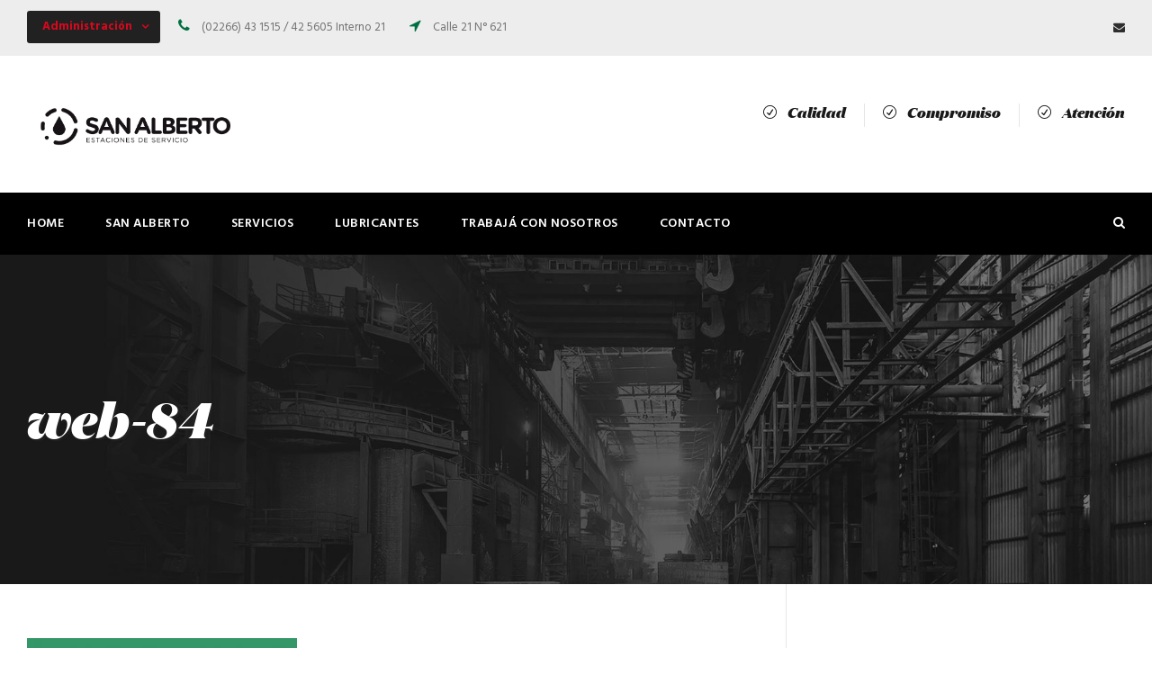

--- FILE ---
content_type: text/html; charset=UTF-8
request_url: https://www.sanalbertobalcarce.com.ar/productos/lubra-supera/web-84/
body_size: 9470
content:
<!DOCTYPE html>
<html lang="es" class="no-js">
<head>
	<meta charset="UTF-8">
	<meta name="viewport" content="width=device-width, initial-scale=1">
	<meta name="facebook-domain-verification" content="alv030nbztc5zw23lgni6wkmn9woiv" />
	<link rel="profile" href="http://gmpg.org/xfn/11">
	<link rel="pingback" href="https://www.sanalbertobalcarce.com.ar/xmlrpc.php">
	<link rel="stylesheet" href="https://cdn.fromdoppler.com/formgenerator/latest/styles.css?88137790">
	<script src="https://cdn.fromdoppler.com/formgenerator/latest/vendor.js?88137790"></script>
	<meta name='robots' content='index, follow, max-image-preview:large, max-snippet:-1, max-video-preview:-1' />

<!-- Google Tag Manager for WordPress by gtm4wp.com -->
<script data-cfasync="false" data-pagespeed-no-defer>
	var gtm4wp_datalayer_name = "dataLayer";
	var dataLayer = dataLayer || [];
</script>
<!-- End Google Tag Manager for WordPress by gtm4wp.com -->
	<!-- This site is optimized with the Yoast SEO plugin v26.7 - https://yoast.com/wordpress/plugins/seo/ -->
	<title>web-84 - Estación de servicio Puma Energy | San Alberto Balcarce</title>
	<link rel="canonical" href="https://www.sanalbertobalcarce.com.ar/productos/lubra-supera/web-84/" />
	<meta property="og:locale" content="es_ES" />
	<meta property="og:type" content="article" />
	<meta property="og:title" content="web-84 - Estación de servicio Puma Energy | San Alberto Balcarce" />
	<meta property="og:url" content="https://www.sanalbertobalcarce.com.ar/productos/lubra-supera/web-84/" />
	<meta property="og:site_name" content="Estación de servicio Puma Energy | San Alberto Balcarce" />
	<meta property="article:publisher" content="https://www.facebook.com/sanalbertobalcarce/" />
	<meta property="og:image" content="https://www.sanalbertobalcarce.com.ar/productos/lubra-supera/web-84" />
	<meta property="og:image:width" content="823" />
	<meta property="og:image:height" content="625" />
	<meta property="og:image:type" content="image/jpeg" />
	<meta name="twitter:card" content="summary_large_image" />
	<script type="application/ld+json" class="yoast-schema-graph">{"@context":"https://schema.org","@graph":[{"@type":"WebPage","@id":"https://www.sanalbertobalcarce.com.ar/productos/lubra-supera/web-84/","url":"https://www.sanalbertobalcarce.com.ar/productos/lubra-supera/web-84/","name":"web-84 - Estación de servicio Puma Energy | San Alberto Balcarce","isPartOf":{"@id":"https://www.sanalbertobalcarce.com.ar/#website"},"primaryImageOfPage":{"@id":"https://www.sanalbertobalcarce.com.ar/productos/lubra-supera/web-84/#primaryimage"},"image":{"@id":"https://www.sanalbertobalcarce.com.ar/productos/lubra-supera/web-84/#primaryimage"},"thumbnailUrl":"https://www.sanalbertobalcarce.com.ar/wp-content/uploads/web-84.jpg","datePublished":"2017-03-14T19:03:07+00:00","breadcrumb":{"@id":"https://www.sanalbertobalcarce.com.ar/productos/lubra-supera/web-84/#breadcrumb"},"inLanguage":"es","potentialAction":[{"@type":"ReadAction","target":["https://www.sanalbertobalcarce.com.ar/productos/lubra-supera/web-84/"]}]},{"@type":"ImageObject","inLanguage":"es","@id":"https://www.sanalbertobalcarce.com.ar/productos/lubra-supera/web-84/#primaryimage","url":"https://www.sanalbertobalcarce.com.ar/wp-content/uploads/web-84.jpg","contentUrl":"https://www.sanalbertobalcarce.com.ar/wp-content/uploads/web-84.jpg","width":823,"height":625},{"@type":"BreadcrumbList","@id":"https://www.sanalbertobalcarce.com.ar/productos/lubra-supera/web-84/#breadcrumb","itemListElement":[{"@type":"ListItem","position":1,"name":"Portada","item":"https://www.sanalbertobalcarce.com.ar/"},{"@type":"ListItem","position":2,"name":"Lubra Supera","item":"https://www.sanalbertobalcarce.com.ar/productos/lubra-supera/"},{"@type":"ListItem","position":3,"name":"web-84"}]},{"@type":"WebSite","@id":"https://www.sanalbertobalcarce.com.ar/#website","url":"https://www.sanalbertobalcarce.com.ar/","name":"Estación de servicio Puma Energy | San Alberto Balcarce","description":"35 años de experiencia en la distribución de combustibles y lubricantes Puma Energy para el transporte, agro, industria y público en general.","publisher":{"@id":"https://www.sanalbertobalcarce.com.ar/#organization"},"potentialAction":[{"@type":"SearchAction","target":{"@type":"EntryPoint","urlTemplate":"https://www.sanalbertobalcarce.com.ar/?s={search_term_string}"},"query-input":{"@type":"PropertyValueSpecification","valueRequired":true,"valueName":"search_term_string"}}],"inLanguage":"es"},{"@type":"Organization","@id":"https://www.sanalbertobalcarce.com.ar/#organization","name":"San Alberto Balcarce","url":"https://www.sanalbertobalcarce.com.ar/","logo":{"@type":"ImageObject","inLanguage":"es","@id":"https://www.sanalbertobalcarce.com.ar/#/schema/logo/image/","url":"https://www.sanalbertobalcarce.com.ar/wp-content/uploads/LOGO-SIN-FONDO-NEGRO.png","contentUrl":"https://www.sanalbertobalcarce.com.ar/wp-content/uploads/LOGO-SIN-FONDO-NEGRO.png","width":743,"height":176,"caption":"San Alberto Balcarce"},"image":{"@id":"https://www.sanalbertobalcarce.com.ar/#/schema/logo/image/"},"sameAs":["https://www.facebook.com/sanalbertobalcarce/","https://www.instagram.com/sanalbertobalcarce/"]}]}</script>
	<!-- / Yoast SEO plugin. -->


<link rel='dns-prefetch' href='//fonts.googleapis.com' />
<link rel="alternate" type="application/rss+xml" title="Estación de servicio Puma Energy | San Alberto Balcarce &raquo; Feed" href="https://www.sanalbertobalcarce.com.ar/feed/" />
<link rel="alternate" type="application/rss+xml" title="Estación de servicio Puma Energy | San Alberto Balcarce &raquo; Feed de los comentarios" href="https://www.sanalbertobalcarce.com.ar/comments/feed/" />
<link rel="alternate" title="oEmbed (JSON)" type="application/json+oembed" href="https://www.sanalbertobalcarce.com.ar/wp-json/oembed/1.0/embed?url=https%3A%2F%2Fwww.sanalbertobalcarce.com.ar%2Fproductos%2Flubra-supera%2Fweb-84%2F" />
<link rel="alternate" title="oEmbed (XML)" type="text/xml+oembed" href="https://www.sanalbertobalcarce.com.ar/wp-json/oembed/1.0/embed?url=https%3A%2F%2Fwww.sanalbertobalcarce.com.ar%2Fproductos%2Flubra-supera%2Fweb-84%2F&#038;format=xml" />
<style id='wp-img-auto-sizes-contain-inline-css' type='text/css'>
img:is([sizes=auto i],[sizes^="auto," i]){contain-intrinsic-size:3000px 1500px}
/*# sourceURL=wp-img-auto-sizes-contain-inline-css */
</style>
<style id='wp-emoji-styles-inline-css' type='text/css'>

	img.wp-smiley, img.emoji {
		display: inline !important;
		border: none !important;
		box-shadow: none !important;
		height: 1em !important;
		width: 1em !important;
		margin: 0 0.07em !important;
		vertical-align: -0.1em !important;
		background: none !important;
		padding: 0 !important;
	}
/*# sourceURL=wp-emoji-styles-inline-css */
</style>
<link rel='stylesheet' id='contact-form-7-css' href='https://www.sanalbertobalcarce.com.ar/wp-content/plugins/contact-form-7/includes/css/styles.css' type='text/css' media='all' />
<style id='contact-form-7-inline-css' type='text/css'>
.wpcf7 .wpcf7-recaptcha iframe {margin-bottom: 0;}.wpcf7 .wpcf7-recaptcha[data-align="center"] > div {margin: 0 auto;}.wpcf7 .wpcf7-recaptcha[data-align="right"] > div {margin: 0 0 0 auto;}
/*# sourceURL=contact-form-7-inline-css */
</style>
<link rel='stylesheet' id='gdlr-core-google-font-css' href='https://fonts.googleapis.com/css?family=Hind%3A300%2Cregular%2C500%2C600%2C700%7CDroid+Serif%3Aregular%2Citalic%2C700%2C700italic%7CBenchNine%3A300%2Cregular%2C700&#038;subset=latin%2Clatin-ext%2Cdevanagari' type='text/css' media='all' />
<link rel='stylesheet' id='gdlr-core-plugin-css' href='https://www.sanalbertobalcarce.com.ar/wp-content/plugins/goodlayers-core/plugins/combine/style.css' type='text/css' media='all' />
<link rel='stylesheet' id='gdlr-core-page-builder-css' href='https://www.sanalbertobalcarce.com.ar/wp-content/plugins/goodlayers-core/include/css/page-builder.css' type='text/css' media='all' />
<link rel='stylesheet' id='bootstrap-css' href='https://www.sanalbertobalcarce.com.ar/wp-content/plugins/pix-auto-deal/assets/css/bootstrap.css' type='text/css' media='all' />
<link rel='stylesheet' id='pixad-autos-css' href='https://www.sanalbertobalcarce.com.ar/wp-content/plugins/pix-auto-deal/assets/css/pixad-autos.css' type='text/css' media='all' />
<link rel='stylesheet' id='font-awesome-css' href='https://www.sanalbertobalcarce.com.ar/wp-content/plugins/pix-auto-deal/assets/css/font-awesome.min.css' type='text/css' media='all' />
<link rel='stylesheet' id='magnific-popup-css' href='https://www.sanalbertobalcarce.com.ar/wp-content/plugins/pix-auto-deal/assets/css/magnific-popup.css' type='text/css' media='all' />
<link rel='stylesheet' id='rs-plugin-settings-css' href='https://www.sanalbertobalcarce.com.ar/wp-content/plugins/revslider/public/assets/css/settings.css' type='text/css' media='all' />
<style id='rs-plugin-settings-inline-css' type='text/css'>
#rs-demo-id {}
/*# sourceURL=rs-plugin-settings-inline-css */
</style>
<link rel='stylesheet' id='realfactory-style-core-css' href='https://www.sanalbertobalcarce.com.ar/wp-content/themes/realfactory/css/style-core.css' type='text/css' media='all' />
<link rel='stylesheet' id='realfactory-custom-style-css' href='https://www.sanalbertobalcarce.com.ar/wp-content/uploads/rftr-style-custom.css?1749731951' type='text/css' media='all' />
<script type="text/javascript" src="https://www.sanalbertobalcarce.com.ar/wp-includes/js/jquery/jquery.min.js" id="jquery-core-js"></script>
<script type="text/javascript" src="https://www.sanalbertobalcarce.com.ar/wp-includes/js/jquery/jquery-migrate.min.js" id="jquery-migrate-js"></script>
<script type="text/javascript" id="ajax_script-js-extra">
/* <![CDATA[ */
var pixadAjax = {"url":"https://www.sanalbertobalcarce.com.ar/wp-admin/admin-ajax.php","nonce":"9dbb5423a9"};
//# sourceURL=ajax_script-js-extra
/* ]]> */
</script>
<script type="text/javascript" src="https://www.sanalbertobalcarce.com.ar/wp-content/plugins/pix-auto-deal/assets/js/pixad-ajax.js" id="ajax_script-js"></script>
<link rel="https://api.w.org/" href="https://www.sanalbertobalcarce.com.ar/wp-json/" /><link rel="alternate" title="JSON" type="application/json" href="https://www.sanalbertobalcarce.com.ar/wp-json/wp/v2/media/8401" /><link rel="EditURI" type="application/rsd+xml" title="RSD" href="https://www.sanalbertobalcarce.com.ar/xmlrpc.php?rsd" />
<meta name="generator" content="WordPress 6.9" />
<link rel='shortlink' href='https://www.sanalbertobalcarce.com.ar/?p=8401' />

<!-- Google Tag Manager for WordPress by gtm4wp.com -->
<!-- GTM Container placement set to footer -->
<script data-cfasync="false" data-pagespeed-no-defer>
	var dataLayer_content = {"pagePostType":"attachment","pagePostType2":"single-attachment","pagePostAuthor":"administrator"};
	dataLayer.push( dataLayer_content );
</script>
<script data-cfasync="false" data-pagespeed-no-defer>
(function(w,d,s,l,i){w[l]=w[l]||[];w[l].push({'gtm.start':
new Date().getTime(),event:'gtm.js'});var f=d.getElementsByTagName(s)[0],
j=d.createElement(s),dl=l!='dataLayer'?'&l='+l:'';j.async=true;j.src=
'//www.googletagmanager.com/gtm.js?id='+i+dl;f.parentNode.insertBefore(j,f);
})(window,document,'script','dataLayer','GTM-57MLHBC');
</script>
<!-- End Google Tag Manager for WordPress by gtm4wp.com --><!--[if lt IE 9]>
<script src="https://www.sanalbertobalcarce.com.ar/wp-content/themes/realfactory/js/html5.js"></script>
<![endif]-->
<meta name="generator" content="Powered by Slider Revolution 5.3.1 - responsive, Mobile-Friendly Slider Plugin for WordPress with comfortable drag and drop interface." />
<link rel="icon" href="https://www.sanalbertobalcarce.com.ar/wp-content/uploads/favicon.png" sizes="32x32" />
<link rel="icon" href="https://www.sanalbertobalcarce.com.ar/wp-content/uploads/favicon.png" sizes="192x192" />
<link rel="apple-touch-icon" href="https://www.sanalbertobalcarce.com.ar/wp-content/uploads/favicon.png" />
<meta name="msapplication-TileImage" content="https://www.sanalbertobalcarce.com.ar/wp-content/uploads/favicon.png" />
		<style type="text/css" id="wp-custom-css">
			.sf-menu > .realfactory-normal-menu li > a.sf-with-ul-pre::after {margin-top:-24px;}
#mapa .gdlr-core-code-item .gdlr-core-code-item-content {padding: 0 !important; border: 0 !important; border-radius: 0 !important; background: #f0ede5;}
.home .gdlr-core-page-builder-body
p { margin: 0 !important;}
div.wpcf7 input[type="file"] {width: 98% !important; margin: 0 auto !important;}
form p {text-align: center;}
.wpcf7 input[type=submit] {margin: 0 auto;}
.wpcf7-recaptcha {width: 304px; margin: 10px auto;}


/*cf7*/
.left {     width: 47%;     float: left;      margin-right:6%; }
.right {     width: 47%;     float: left; text-align: left;}
 .clearfix:after {     content:"\0020";     display:block;
    height:0;     clear:both;     visibility:hidden;     overflow:hidden;
    margin-bottom:0px;}
.clearfix {     display:block; }
.enviar {clear: both; }

input[type=text], input[type=input], input[type=password], input[type=email], input[type=number], input[type=url], input[type=tel], input[type=search], textarea, select {font-family: inherit, sans-serif; border-radius: 3px !important; padding: 10px;margin-bottom:10px;border-width: 1px;width: 100%;}
/*.wpcf7-submit { padding: 20px 50px !important; margin: 20px 0 0 0; font-size: 16px; border-radius: 3px !important;}*/

/*
input[type="text"]::-webkit-input-placeholder, input[type="email"]::-webkit-input-placeholder, textarea::placeholder,  input[type="tel"]::-webkit-input-placeholder,  {color:#005096 !important; font-family: 'Montserrat', sans-serif !important;}
*/

div.wpcf7-mail-sent-ok {border: 2px solid #398f14 !important}
div.wpcf7-response-output {background: #fff;}

.tipo { font-family: 'Gotham Condensed', sans-serif;}

@media only screen and (max-width: 767px) {
.gdlr-core-right-align, .gdlr-core-left-align {     text-align: center; }
.left, .right {  width: 100%;      margin-right:0%; }
	.tipo .gdlr-core-text-box-item-content, .gdlr-core-button .gdlr-core-content {font-size:20px !important;}
	.gdlr-core-divider-item .gdlr-core-divider-container.gdlr-core-left-align {
	margin-left: auto !important;
}
}

.title-sans {
	font-family: "Hind", sans-serif !important;
}

.page-id-10483 .tabla-content p {
	margin-bottom: 0;
}		</style>
		<!-- Global site tag (gtag.js) - Google Analytics -->
<script async src="https://www.googletagmanager.com/gtag/js?id=UA-136214768-1"></script>
<script>
  window.dataLayer = window.dataLayer || [];
  function gtag(){dataLayer.push(arguments);}
  gtag('js', new Date());

  gtag('config', 'UA-136214768-1');
</script></head>

<body class="attachment wp-singular attachment-template-default single single-attachment postid-8401 attachmentid-8401 attachment-jpeg wp-theme-realfactory gdlr-core-body realfactory-body realfactory-body-front realfactory-full  realfactory-with-sticky-navigation gdlr-core-link-to-lightbox">
<!-- insert this in body --><script id="formRender" type="text/javascript">$jqf().ready(function () { renderForm("Kpi4Xu8yjyiZU1DoOCDHoA%3D%3D", "637217922943464315") });</script>
<div class="realfactory-mobile-header-wrap" ><div class="realfactory-mobile-header realfactory-header-background realfactory-style-slide" id="realfactory-mobile-header" ><div class="realfactory-mobile-header-container realfactory-container" ><div class="realfactory-logo  realfactory-item-pdlr"><div class="realfactory-logo-inner"><a href="https://www.sanalbertobalcarce.com.ar/" ><img src="https://www.sanalbertobalcarce.com.ar/wp-content/uploads/MARCA-FINAL-08-e1577197210767.png" alt="" width="79" height="30" /></a></div></div><div class="realfactory-mobile-menu-right" ><div class="realfactory-main-menu-search" id="realfactory-mobile-top-search" ><i class="fa fa-search" ></i></div><div class="realfactory-top-search-wrap" >
	<div class="realfactory-top-search-close" ></div>

	<div class="realfactory-top-search-row" >
		<div class="realfactory-top-search-cell" >
			<form role="search" method="get" class="search-form" action="https://www.sanalbertobalcarce.com.ar/">
				<input type="text" class="search-field realfactory-title-font" placeholder="Search..." value="" name="s">
				<div class="realfactory-top-search-submit"><i class="fa fa-search" ></i></div>
				<input type="submit" class="search-submit" value="Search">
				<div class="realfactory-top-search-close"><i class="icon_close" ></i></div>
			</form>
		</div>
	</div>

</div>
<div class="realfactory-mobile-menu" ><a class="realfactory-mm-menu-button realfactory-mobile-menu-button realfactory-mobile-button-hamburger-with-border" href="#realfactory-mobile-menu"  ><i class="fa fa-bars" ></i></a><div class="realfactory-mm-menu-wrap realfactory-navigation-font" id="realfactory-mobile-menu" data-slide="right" ><ul id="menu-menu-ppal" class="m-menu"><li class="menu-item menu-item-type-post_type menu-item-object-page menu-item-home menu-item-8114"><a href="https://www.sanalbertobalcarce.com.ar/">Home</a></li>
<li class="menu-item menu-item-type-post_type menu-item-object-page menu-item-10022"><a href="https://www.sanalbertobalcarce.com.ar/empresa/">San Alberto</a></li>
<li class="menu-item menu-item-type-post_type menu-item-object-page menu-item-8183"><a href="https://www.sanalbertobalcarce.com.ar/servicios/">Servicios</a></li>
<li class="menu-item menu-item-type-post_type menu-item-object-page menu-item-10666"><a href="https://www.sanalbertobalcarce.com.ar/puma-lubricants/">Lubricantes</a></li>
<li class="menu-item menu-item-type-post_type menu-item-object-page menu-item-8452"><a href="https://www.sanalbertobalcarce.com.ar/contacto/enviar-cv/">Trabajá con nosotros</a></li>
<li class="menu-item menu-item-type-post_type menu-item-object-page menu-item-8175"><a href="https://www.sanalbertobalcarce.com.ar/contacto/">Contacto</a></li>
</ul></div></div></div></div></div></div><div class="realfactory-body-outer-wrapper ">
		<div class="realfactory-body-wrapper clearfix  realfactory-with-frame">
	<div class="realfactory-top-bar" ><div class="realfactory-top-bar-background" ></div><div class="realfactory-top-bar-container clearfix realfactory-container " ><div class="realfactory-top-bar-left realfactory-item-pdlr"><div class="gdlr-core-dropdown-tab gdlr-core-js clearfix" ><div class="gdlr-core-dropdown-tab-title" ><span class="gdlr-core-head">Administración</span><div class="gdlr-core-dropdown-tab-head-wrap" ><div class="gdlr-core-dropdown-tab-head gdlr-core-active" data-index="0" >Administración</div><div class="gdlr-core-dropdown-tab-head " data-index="1" >Estación Del Valle</div><div class="gdlr-core-dropdown-tab-head " data-index="2" >Estación Centenario</div><div class="gdlr-core-dropdown-tab-head " data-index="3" >Estación San Agustín</div><div class="gdlr-core-dropdown-tab-head " data-index="4" >Estación El Puente</div></div></div><div class="gdlr-core-dropdown-tab-content-wrap" ><div class="gdlr-core-dropdown-tab-content gdlr-core-active" data-index="0" >

<i class="fa fa-phone" style="font-size: 16px;color: #007042;margin-right: 10px;"  ></i> (02266) 43 1515 / 42 5605 Interno 21 <i class="fa fa-location-arrow" style="font-size: 16px;color: #007042;margin-left: 24px;margin-right: 10px;"  ></i> Calle 21 N° 621 </div><div class="gdlr-core-dropdown-tab-content " data-index="1" >

<i class="fa fa-phone" style="font-size: 16px;color: #007042;margin-right: 10px;"  ></i> (02266) 42 2360 / 15 447084  <i class="fa fa-location-arrow" style="font-size: 16px;color: #007042;margin-left: 24px;margin-right: 10px;"  ></i>Av. Del Valle 52
</div><div class="gdlr-core-dropdown-tab-content " data-index="2" >

<i class="fa fa-phone" style="font-size: 16px;color: #007042;margin-right: 10px;"  ></i>(02266) 42 1943 / 15 447087 <i class="fa fa-location-arrow" style="font-size: 16px;color: #007042;margin-left: 24px;margin-right: 10px;"  ></i>Av. Centenario 1283
</div><div class="gdlr-core-dropdown-tab-content " data-index="3" >

<i class="fa fa-phone" style="font-size: 16px;color: #007042;margin-right: 10px;"  ></i> (02266) 42 5864 <i class="fa fa-location-arrow" style="font-size: 16px;color: #007042;margin-left: 24px;margin-right: 10px;"  ></i>Ruta 55 y acceso San Agustín</div><div class="gdlr-core-dropdown-tab-content " data-index="4" >

<i class="fa fa-phone" style="font-size: 16px;color: #007042;margin-right: 10px;"  ></i> (02266) 42 5753 / 15 447081 <i class="fa fa-location-arrow" style="font-size: 16px;color: #007042;margin-left: 24px;margin-right: 10px;"  ></i>Ruta 226 KM 89,5</div></div></div></div><div class="realfactory-top-bar-right realfactory-item-pdlr"><div class="realfactory-top-bar-right-social" ><a href="mailto:info@sanalbertobalcarce.com.ar" target="_blank" class="realfactory-top-bar-social-icon" title="email" ><i class="fa fa-envelope" ></i></a></div></div></div></div>	
<header class="realfactory-header-wrap realfactory-header-style-bar realfactory-header-background  realfactory-style-left" >
	<div class="realfactory-header-container clearfix  realfactory-container">
		<div class="realfactory-header-container-inner">
		<div class="realfactory-logo  realfactory-item-pdlr"><div class="realfactory-logo-inner"><a href="https://www.sanalbertobalcarce.com.ar/" ><img src="https://www.sanalbertobalcarce.com.ar/wp-content/uploads/LOGO-SIN-FONDO-NEGRO.png" alt="" width="743" height="176" /></a></div></div><div class="realfactory-logo-right-text realfactory-item-pdlr" ><div class="realfactory-logo-right-block" ><i class="realfactory-logo-right-block-icon icon_check_alt2" ></i><div class="realfactory-logo-right-block-content" ><div class="realfactory-logo-right-block-title realfactory-title-font" >Calidad</div></div></div><div class="realfactory-logo-right-block" ><i class="realfactory-logo-right-block-icon icon_check_alt2" ></i><div class="realfactory-logo-right-block-content" ><div class="realfactory-logo-right-block-title realfactory-title-font" >Compromiso</div></div></div><div class="realfactory-logo-right-block" ><i class="realfactory-logo-right-block-icon icon_check_alt2" ></i><div class="realfactory-logo-right-block-content" ><div class="realfactory-logo-right-block-title realfactory-title-font" >Atención</div></div></div></div>		</div>
	</div>
</header><!-- header -->
<div class="realfactory-navigation-bar-wrap  realfactory-style-solid realfactory-sticky-navigation realfactory-sticky-navigation-height realfactory-style-left  realfactory-style-fixed" >
	<div class="realfactory-navigation-background" ></div>
	<div class="realfactory-navigation-container clearfix  realfactory-container">
				<div class="realfactory-navigation realfactory-item-pdlr clearfix " >
		<div class="realfactory-main-menu" id="realfactory-main-menu" ><ul id="menu-menu-ppal-1" class="sf-menu"><li  class="menu-item menu-item-type-post_type menu-item-object-page menu-item-home menu-item-8114 realfactory-normal-menu"><a href="https://www.sanalbertobalcarce.com.ar/">Home</a></li>
<li  class="menu-item menu-item-type-post_type menu-item-object-page menu-item-10022 realfactory-normal-menu"><a href="https://www.sanalbertobalcarce.com.ar/empresa/">San Alberto</a></li>
<li  class="menu-item menu-item-type-post_type menu-item-object-page menu-item-8183 realfactory-normal-menu"><a href="https://www.sanalbertobalcarce.com.ar/servicios/">Servicios</a></li>
<li  class="menu-item menu-item-type-post_type menu-item-object-page menu-item-10666 realfactory-normal-menu"><a href="https://www.sanalbertobalcarce.com.ar/puma-lubricants/">Lubricantes</a></li>
<li  class="menu-item menu-item-type-post_type menu-item-object-page menu-item-8452 realfactory-normal-menu"><a href="https://www.sanalbertobalcarce.com.ar/contacto/enviar-cv/">Trabajá con nosotros</a></li>
<li  class="menu-item menu-item-type-post_type menu-item-object-page menu-item-8175 realfactory-normal-menu"><a href="https://www.sanalbertobalcarce.com.ar/contacto/">Contacto</a></li>
</ul><div class="realfactory-navigation-slide-bar" id="realfactory-navigation-slide-bar" ></div></div><div class="realfactory-main-menu-right-wrap clearfix " ><div class="realfactory-main-menu-search" id="realfactory-top-search" ><i class="fa fa-search" ></i></div><div class="realfactory-top-search-wrap" >
	<div class="realfactory-top-search-close" ></div>

	<div class="realfactory-top-search-row" >
		<div class="realfactory-top-search-cell" >
			<form role="search" method="get" class="search-form" action="https://www.sanalbertobalcarce.com.ar/">
				<input type="text" class="search-field realfactory-title-font" placeholder="Search..." value="" name="s">
				<div class="realfactory-top-search-submit"><i class="fa fa-search" ></i></div>
				<input type="submit" class="search-submit" value="Search">
				<div class="realfactory-top-search-close"><i class="icon_close" ></i></div>
			</form>
		</div>
	</div>

</div>
</div>		</div><!-- realfactory-navigation -->

	</div><!-- realfactory-header-container -->
</div><!-- realfactory-navigation-bar-wrap --><div class="realfactory-page-title-wrap  realfactory-style-custom realfactory-left-align" ><div class="realfactory-header-transparent-substitute" ></div><div class="realfactory-page-title-overlay"  ></div><div class="realfactory-page-title-container realfactory-container" ><div class="realfactory-page-title-content realfactory-item-pdlr"  ><h1 class="realfactory-page-title"  >web-84</h1></div></div></div>	<div class="realfactory-page-wrapper" id="realfactory-page-wrapper" ><div class="realfactory-content-container realfactory-container"><div class=" realfactory-sidebar-wrap clearfix realfactory-line-height-0 realfactory-sidebar-style-right" ><div class=" realfactory-sidebar-center realfactory-column-40 realfactory-line-height" ><div class="realfactory-content-wrap realfactory-item-pdlr clearfix" ><div class="realfactory-content-area" ><article id="post-8401" class="post-8401 attachment type-attachment status-inherit hentry">
	<div class="realfactory-single-article" >
		<div class="realfactory-single-article-content"><p class="attachment"><a href='https://www.sanalbertobalcarce.com.ar/wp-content/uploads/web-84.jpg'><img fetchpriority="high" decoding="async" width="300" height="228" src="https://www.sanalbertobalcarce.com.ar/wp-content/uploads/web-84-300x228.jpg" class="attachment-medium size-medium" alt="" srcset="https://www.sanalbertobalcarce.com.ar/wp-content/uploads/web-84-300x228.jpg 300w, https://www.sanalbertobalcarce.com.ar/wp-content/uploads/web-84-768x583.jpg 768w, https://www.sanalbertobalcarce.com.ar/wp-content/uploads/web-84.jpg 823w" sizes="(max-width: 300px) 100vw, 300px" /></a></p>
</div>	</div><!-- realfactory-single-article -->
</article><!-- post-id -->
</div><div class="gdlr-core-page-builder-body"></div><div class="realfactory-single-nav-area clearfix" ><span class="realfactory-single-nav realfactory-single-nav-left"><a href="https://www.sanalbertobalcarce.com.ar/productos/lubra-supera/" rel="prev"><i class="arrow_left" ></i><span class="realfactory-text" >Nota Ant.</span></a></span></div></div></div><div class=" realfactory-sidebar-right realfactory-column-20 realfactory-line-height realfactory-line-height" ><div class="realfactory-sidebar-area realfactory-item-pdlr" ></div></div></div></div></div><footer><div class="realfactory-footer-wrapper" ><div class="realfactory-footer-container realfactory-container clearfix" ><div class="realfactory-footer-column realfactory-item-pdlr realfactory-column-20" ><div id="text-9" class="widget widget_text realfactory-widget">			<div class="textwidget"><div class="gdlr-core-space-shortcode" style="margin-top: -2px;"  ></div>
<img src="https://www.sanalbertobalcarce.com.ar/wp-content/uploads/logo-blanco.png" alt="San Alberto"/> 
<div class="gdlr-core-space-shortcode" style="margin-top: 20px;"  ></div>
<a href="https://www.facebook.com/sanalbertobalcarce/" target="_blank"><img src="https://imgur.com/n0kAPz3.png" width="30" style="display:inline-block"></a><a href="https://www.instagram.com/sanalbertobalcarce/" target="_blank"><img src="https://imgur.com/cQYDM3X.png" width="32" style="display:inline-block;margin-left:10px"></a></div>
		</div><div id="search-4" class="widget widget_search realfactory-widget"><form role="search" method="get" class="search-form" action="https://www.sanalbertobalcarce.com.ar/">
				<label>
					<span class="screen-reader-text">Buscar:</span>
					<input type="search" class="search-field" placeholder="Buscar &hellip;" value="" name="s" />
				</label>
				<input type="submit" class="search-submit" value="Buscar" />
			</form></div></div><div class="realfactory-footer-column realfactory-item-pdlr realfactory-column-20" ><div id="text-8" class="widget widget_text realfactory-widget"><h3 class="realfactory-widget-title">Dónde estamos</h3>			<div class="textwidget"><p><i class="fa fa-location-arrow" style="font-size: 20px;color: #007042;margin-left: 0px;margin-right: 10px;"  ></i>Administración: Calle 21<br />
N° 621<br />
<i class="fa fa-location-arrow" style="font-size: 20px;color: #007042;margin-left: 0px;margin-right: 10px;"  ></i>Est. de servicio Del Valle:<br />
Av. Del Valle 52.<br />
<i class="fa fa-location-arrow" style="font-size: 20px;color: #007042;margin-left: 0px;margin-right: 10px;"  ></i>Est. de servicio Centenario:<br />
Av. Centenario 1283.<br />
<i class="fa fa-location-arrow" style="font-size: 20px;color: #007042;margin-left: 0px;margin-right: 10px;"  ></i>Est. de servicio San Agustín:<br />
Ruta 55 y acceso San Agustín.<br />
<i class="fa fa-location-arrow" style="font-size: 20px;color: #007042;margin-left: 0px;margin-right: 10px;"  ></i>Est. de servicio El Puente:<br />
Ruta 226 KM 89,5.</p>
</div>
		</div></div><div class="realfactory-footer-column realfactory-item-pdlr realfactory-column-20" ><div id="text-7" class="widget widget_text realfactory-widget"><h3 class="realfactory-widget-title">Contacto</h3>			<div class="textwidget"><p>Marcelo Verdina: Venta Combustibles Granel + Ctas. Corrientes<br />
<i class="fa fa-phone" style="font-size: 20px;color: #007042;margin-right: 10px;"  ></i> (02266) 431515 – Int 25</p>
<p>Carlos García: Venta Lubricantes + Cuentas Corrientes:<br />
<i class="fa fa-phone" style="font-size: 20px;color: #007042;margin-right: 10px;"  ></i> (02266) 431515 – Int 22</p>
<p>Proveedores:<br />
<i class="fa fa-phone" style="font-size: 20px;color: #007042;margin-right: 10px;"  ></i> (02266) 431515 – Int 27</p>
</div>
		</div></div></div></div><div class="realfactory-copyright-wrapper" ><div class="realfactory-copyright-container realfactory-container"><div class="realfactory-copyright-text realfactory-item-pdlr">Copyright 2020 San Alberto Balcarce | Todos los derechos reservados</div></div></div></footer></div></div><a href="#realfactory-top-anchor" class="realfactory-footer-back-to-top-button" id="realfactory-footer-back-to-top-button"><i class="fa fa-angle-up" ></i></a>
<script type="speculationrules">
{"prefetch":[{"source":"document","where":{"and":[{"href_matches":"/*"},{"not":{"href_matches":["/wp-*.php","/wp-admin/*","/wp-content/uploads/*","/wp-content/*","/wp-content/plugins/*","/wp-content/themes/realfactory/*","/*\\?(.+)"]}},{"not":{"selector_matches":"a[rel~=\"nofollow\"]"}},{"not":{"selector_matches":".no-prefetch, .no-prefetch a"}}]},"eagerness":"conservative"}]}
</script>

<!-- GTM Container placement set to footer -->
<!-- Google Tag Manager (noscript) -->
				<noscript><iframe src="https://www.googletagmanager.com/ns.html?id=GTM-57MLHBC" height="0" width="0" style="display:none;visibility:hidden" aria-hidden="true"></iframe></noscript>
<!-- End Google Tag Manager (noscript) --><script type="text/javascript" src="https://www.sanalbertobalcarce.com.ar/wp-includes/js/dist/hooks.min.js" id="wp-hooks-js"></script>
<script type="text/javascript" src="https://www.sanalbertobalcarce.com.ar/wp-includes/js/dist/i18n.min.js" id="wp-i18n-js"></script>
<script type="text/javascript" id="wp-i18n-js-after">
/* <![CDATA[ */
wp.i18n.setLocaleData( { 'text direction\u0004ltr': [ 'ltr' ] } );
//# sourceURL=wp-i18n-js-after
/* ]]> */
</script>
<script type="text/javascript" src="https://www.sanalbertobalcarce.com.ar/wp-content/plugins/contact-form-7/includes/swv/js/index.js" id="swv-js"></script>
<script type="text/javascript" id="contact-form-7-js-translations">
/* <![CDATA[ */
( function( domain, translations ) {
	var localeData = translations.locale_data[ domain ] || translations.locale_data.messages;
	localeData[""].domain = domain;
	wp.i18n.setLocaleData( localeData, domain );
} )( "contact-form-7", {"translation-revision-date":"2025-12-01 15:45:40+0000","generator":"GlotPress\/4.0.3","domain":"messages","locale_data":{"messages":{"":{"domain":"messages","plural-forms":"nplurals=2; plural=n != 1;","lang":"es"},"This contact form is placed in the wrong place.":["Este formulario de contacto est\u00e1 situado en el lugar incorrecto."],"Error:":["Error:"]}},"comment":{"reference":"includes\/js\/index.js"}} );
//# sourceURL=contact-form-7-js-translations
/* ]]> */
</script>
<script type="text/javascript" id="contact-form-7-js-before">
/* <![CDATA[ */
var wpcf7 = {
    "api": {
        "root": "https:\/\/www.sanalbertobalcarce.com.ar\/wp-json\/",
        "namespace": "contact-form-7\/v1"
    }
};
//# sourceURL=contact-form-7-js-before
/* ]]> */
</script>
<script type="text/javascript" src="https://www.sanalbertobalcarce.com.ar/wp-content/plugins/contact-form-7/includes/js/index.js" id="contact-form-7-js"></script>
<script type="text/javascript" src="https://www.sanalbertobalcarce.com.ar/wp-content/plugins/goodlayers-core/plugins/combine/script.js" id="gdlr-core-plugin-js"></script>
<script type="text/javascript" id="gdlr-core-page-builder-js-extra">
/* <![CDATA[ */
var gdlr_core_pbf = {"admin":"","video":{"width":"640","height":"360"},"ajax_url":"https://www.sanalbertobalcarce.com.ar/wp-admin/admin-ajax.php","ilightbox_skin":"dark"};
//# sourceURL=gdlr-core-page-builder-js-extra
/* ]]> */
</script>
<script type="text/javascript" src="https://www.sanalbertobalcarce.com.ar/wp-content/plugins/goodlayers-core/include/js/page-builder.js" id="gdlr-core-page-builder-js"></script>
<script type="text/javascript" src="https://www.sanalbertobalcarce.com.ar/wp-content/plugins/pix-auto-deal/assets/js/bootstrap.min.js" id="bootstrap-js"></script>
<script type="text/javascript" src="https://www.sanalbertobalcarce.com.ar/wp-content/plugins/pix-auto-deal/assets/js/jquery.magnific-popup.min.js" id="magnific-popup-js"></script>
<script type="text/javascript" id="pixadautos-autoscript-js-extra">
/* <![CDATA[ */
var pixadScript = {"pluginsUrl":"https://www.sanalbertobalcarce.com.ar/wp-content/plugins"};
//# sourceURL=pixadautos-autoscript-js-extra
/* ]]> */
</script>
<script type="text/javascript" src="https://www.sanalbertobalcarce.com.ar/wp-content/plugins/pix-auto-deal/assets/js/autoscript.js" id="pixadautos-autoscript-js"></script>
<script type="text/javascript" src="https://www.sanalbertobalcarce.com.ar/wp-content/plugins/revslider/public/assets/js/jquery.themepunch.tools.min.js" id="tp-tools-js"></script>
<script type="text/javascript" src="https://www.sanalbertobalcarce.com.ar/wp-content/plugins/revslider/public/assets/js/jquery.themepunch.revolution.min.js" id="revmin-js"></script>
<script type="text/javascript" src="https://www.sanalbertobalcarce.com.ar/wp-content/plugins/duracelltomi-google-tag-manager/dist/js/gtm4wp-form-move-tracker.js" id="gtm4wp-form-move-tracker-js"></script>
<script type="text/javascript" src="https://www.sanalbertobalcarce.com.ar/wp-includes/js/jquery/ui/effect.min.js" id="jquery-effects-core-js"></script>
<script type="text/javascript" id="realfactory-script-core-js-extra">
/* <![CDATA[ */
var realfactory_script_core = {"home_url":"https://www.sanalbertobalcarce.com.ar/"};
//# sourceURL=realfactory-script-core-js-extra
/* ]]> */
</script>
<script type="text/javascript" src="https://www.sanalbertobalcarce.com.ar/wp-content/themes/realfactory/js/script-core.js" id="realfactory-script-core-js"></script>
<script id="wp-emoji-settings" type="application/json">
{"baseUrl":"https://s.w.org/images/core/emoji/17.0.2/72x72/","ext":".png","svgUrl":"https://s.w.org/images/core/emoji/17.0.2/svg/","svgExt":".svg","source":{"concatemoji":"https://www.sanalbertobalcarce.com.ar/wp-includes/js/wp-emoji-release.min.js"}}
</script>
<script type="module">
/* <![CDATA[ */
/*! This file is auto-generated */
const a=JSON.parse(document.getElementById("wp-emoji-settings").textContent),o=(window._wpemojiSettings=a,"wpEmojiSettingsSupports"),s=["flag","emoji"];function i(e){try{var t={supportTests:e,timestamp:(new Date).valueOf()};sessionStorage.setItem(o,JSON.stringify(t))}catch(e){}}function c(e,t,n){e.clearRect(0,0,e.canvas.width,e.canvas.height),e.fillText(t,0,0);t=new Uint32Array(e.getImageData(0,0,e.canvas.width,e.canvas.height).data);e.clearRect(0,0,e.canvas.width,e.canvas.height),e.fillText(n,0,0);const a=new Uint32Array(e.getImageData(0,0,e.canvas.width,e.canvas.height).data);return t.every((e,t)=>e===a[t])}function p(e,t){e.clearRect(0,0,e.canvas.width,e.canvas.height),e.fillText(t,0,0);var n=e.getImageData(16,16,1,1);for(let e=0;e<n.data.length;e++)if(0!==n.data[e])return!1;return!0}function u(e,t,n,a){switch(t){case"flag":return n(e,"\ud83c\udff3\ufe0f\u200d\u26a7\ufe0f","\ud83c\udff3\ufe0f\u200b\u26a7\ufe0f")?!1:!n(e,"\ud83c\udde8\ud83c\uddf6","\ud83c\udde8\u200b\ud83c\uddf6")&&!n(e,"\ud83c\udff4\udb40\udc67\udb40\udc62\udb40\udc65\udb40\udc6e\udb40\udc67\udb40\udc7f","\ud83c\udff4\u200b\udb40\udc67\u200b\udb40\udc62\u200b\udb40\udc65\u200b\udb40\udc6e\u200b\udb40\udc67\u200b\udb40\udc7f");case"emoji":return!a(e,"\ud83e\u1fac8")}return!1}function f(e,t,n,a){let r;const o=(r="undefined"!=typeof WorkerGlobalScope&&self instanceof WorkerGlobalScope?new OffscreenCanvas(300,150):document.createElement("canvas")).getContext("2d",{willReadFrequently:!0}),s=(o.textBaseline="top",o.font="600 32px Arial",{});return e.forEach(e=>{s[e]=t(o,e,n,a)}),s}function r(e){var t=document.createElement("script");t.src=e,t.defer=!0,document.head.appendChild(t)}a.supports={everything:!0,everythingExceptFlag:!0},new Promise(t=>{let n=function(){try{var e=JSON.parse(sessionStorage.getItem(o));if("object"==typeof e&&"number"==typeof e.timestamp&&(new Date).valueOf()<e.timestamp+604800&&"object"==typeof e.supportTests)return e.supportTests}catch(e){}return null}();if(!n){if("undefined"!=typeof Worker&&"undefined"!=typeof OffscreenCanvas&&"undefined"!=typeof URL&&URL.createObjectURL&&"undefined"!=typeof Blob)try{var e="postMessage("+f.toString()+"("+[JSON.stringify(s),u.toString(),c.toString(),p.toString()].join(",")+"));",a=new Blob([e],{type:"text/javascript"});const r=new Worker(URL.createObjectURL(a),{name:"wpTestEmojiSupports"});return void(r.onmessage=e=>{i(n=e.data),r.terminate(),t(n)})}catch(e){}i(n=f(s,u,c,p))}t(n)}).then(e=>{for(const n in e)a.supports[n]=e[n],a.supports.everything=a.supports.everything&&a.supports[n],"flag"!==n&&(a.supports.everythingExceptFlag=a.supports.everythingExceptFlag&&a.supports[n]);var t;a.supports.everythingExceptFlag=a.supports.everythingExceptFlag&&!a.supports.flag,a.supports.everything||((t=a.source||{}).concatemoji?r(t.concatemoji):t.wpemoji&&t.twemoji&&(r(t.twemoji),r(t.wpemoji)))});
//# sourceURL=https://www.sanalbertobalcarce.com.ar/wp-includes/js/wp-emoji-loader.min.js
/* ]]> */
</script>

<!-- Messenger plugin de chat Code -->
<div id="fb-root"></div>

<!-- Your plugin de chat code -->
<div id="fb-customer-chat" class="fb-customerchat">
</div>

<script>
  var chatbox = document.getElementById('fb-customer-chat');
  chatbox.setAttribute("page_id", "2041376402621088");
  chatbox.setAttribute("attribution", "page_inbox");
  window.fbAsyncInit = function() {
	FB.init({
	  xfbml            : true,
	  version          : 'v11.0'
	});
  };

  (function(d, s, id) {
	var js, fjs = d.getElementsByTagName(s)[0];
	if (d.getElementById(id)) return;
	js = d.createElement(s); js.id = id;
	js.src = 'https://connect.facebook.net/es_LA/sdk/xfbml.customerchat.js';
	fjs.parentNode.insertBefore(js, fjs);
  }(document, 'script', 'facebook-jssdk'));
</script>

</body>
</html>

--- FILE ---
content_type: text/css
request_url: https://www.sanalbertobalcarce.com.ar/wp-content/plugins/pix-auto-deal/assets/css/pixad-autos.css
body_size: 3742
content:
 @import url(http://fonts.googleapis.com/css?family=PT+Sans:400,700,400italic,700italic);
 
 .pixad-autos {
	font-family: 'PT Sans', sans-serif, Arial,sans-serif;
 }
 
 .pixad-autos .clearfix {
	display: block;
 }
 
 .pixad-checkbox {
    position: absolute;
	cursor: pointer;
	opacity: 0;
 }
 
 .pixad-checkbox + label span {
    display: inline-block;
    width: 19px;
    height: 19px;
    margin: -1px 4px 0 0;
    vertical-align: middle;
    background: url(../img/check_radio_sheet.png) left top no-repeat;
    cursor: pointer;
 }
 
 .pixad-checkbox:checked + label span {
    background: url(../img/check_radio_sheet.png) -19px top no-repeat;
 }
 
 .pixad-autos a {
	border-bottom: 0 none;
	-webkit-transition: background-color .2s ease, border .2s ease, color .2s ease, opacity .2s ease-in-out;
	   -moz-transition: background-color .2s ease, border .2s ease, color .2s ease, opacity .2s ease-in-out;
	    -ms-transition: background-color .2s ease, border .2s ease, color .2s ease, opacity .2s ease-in-out;
	     -o-transition: background-color .2s ease, border .2s ease, color .2s ease, opacity .2s ease-in-out;
	        transition: background-color .2s ease, border .2s ease, color .2s ease, opacity .2s ease-in-out;
 }
 
 .pixad-autos a:hover {
	background-color: transparent;
 }
 
 .pixad-autos h3 {
	font-family: 'PT Sans', sans-serif, Arial,sans-serif;
	font-size: 24px;
	font-weight: normal;
	border-bottom: 1px solid #dddcdc;
	margin-bottom: 30px;
 }
 
 .pixad-autos h3 span {
	border-bottom: 3px solid #3bafda;
	position: relative;
	bottom: 2px;
 }
 
 .pixad-autos h6,
 .pixad-autos h6 a {
	font-family: 'PT Sans', sans-serif, Arial,sans-serif;
	font-size: 19px !important;
	text-decoration: none;
	margin-bottom: 10px;
	margin: 0;
 }
 
 .pixad-autos h6 a:hover,
 .pixad-autos h6 a:focus {
	text-decoration: none;
	outline: none;
 }
 
 .pixad-autos button,
 .pixad-panel button {
	text-transform: capitalize;
 }
 
 .pixad-autos ul {
	padding: 0 !important;
	margin: 0 !important;
 }
 
 .pixad-autos ul li {
	list-style: none;
	padding: 0;
 }
 
 .pixad-autos label span.required {
	color: red;
 }
 
 .pixad-autos textarea {
	font-family: 'PT Sans', sans-serif, Arial,sans-serif;
	font-size: 13px;
 }
 
 .pixad-autos input.error,
 .pixad-autos select.error,
 .pixad-autos textarea.error {
	border-color: red;
 }
 
 .pixad-autos .images-wrapper {
	padding: 25px 10px;
	border: 1px solid #dddcdc;
	margin-bottom: 30px;
 }
 
 .pixad-autos .images-wrapper.error {
	border-color: red;
 }
 
 .text-align-center {
	text-align: center;
 }
 
 #pixad-step1, 
 #pixad-step2, 
 #pixad-step3,
 #pixad-step4
  #pixad-step5 {
	margin-bottom: 50px;
 }
 
 #add_pixad .col-md-3.col-sm-3 {
	margin-bottom: 10px;
 }
 
/*####################################
 * Bootstrap Alert Boxes
 *####################################*/
 .pixad-autos .alert.alert-danger,
 .pixad-autos .alert.alert-success,
 .pixad-autos .alert.alert-warning.alert-dismissable,
 .pixad-autos .alert.alert-danger,
 .pixad-autos .alert.alert-success,
 .pixad-autos .alert.alert-warning.alert-dismissable {
	font-size: 14px;
 }
 
/*####################################
 * CARS TOP FILTER
 *####################################*/
 .autos-top-filter {
	border-bottom: 1px solid #dddcdc;
	border-top: 1px solid #dddcdc;
	margin-bottom: 25px;
	padding-top: 4px;
	width: 100%;
 }
 
 .autos-top-filter a {
	font-size: 14px;
	vertical-align: -webkit-baseline-middle;
 }
 
 .autos-top-filter a:hover {
	background-color: transparent;
 }
 
 .autos-top-filter .pull-left a {
	vertical-align: text-bottom;
	text-decoration: none;
	margin-right: 20px;
 }
 
 .autos-top-filter .pull-right a {
	color: #7f858b;
 }
 
 .autos-top-filter .pull-right a:hover {
	color: #F5AE2D;
 }
 
 .autos-top-filter .pull-right a:nth-child(1) {
	margin-right: 10px;
 }

/*####################################
 * CAR CLASSIFIEDS LOOP PAGE STYLING
 *####################################*/
 .pixad-autos.loop .btn-details {
	font-family: 'Open Sans', san-serif;
	font-size: 13px;
	text-decoration: none;
	background-color: #7f858b;
	padding: 5px 10px;
	color: #fbfafa;
	-moz-border-radius: 3px;
	-khtml-border-radius: 3px;
	-webkit-border-radius: 3px;
 }
 
 .pixad-autos.loop .btn-details:hover {
	background-color: #3bafda;
	color: #fff;
 }
 
 .owl-autoousel .warranty {
	text-align: center;
	position: absolute;
	background-color: #000;
	bottom: 3px;
	right: 4px;
	padding: 5px 10px;
	opacity: .5;
	color: #fff;
 }
 
 .pixad-autos.loop .warranty,
 .pixad-autos.page .warranty {
	text-align: center;
	position: absolute;
	background-color: #000;
	bottom: 0;
	right: 15px;
	padding: 5px 10px;
	opacity: .5;
	color: #fff;
 }
 
 .pixad-autos.loop .auto-thumbnail img {
	max-width: 100%;
	height: auto;
	box-shadow: none;
	padding: 0;
	margin: 0;
 }
 
 .pixad-autos.loop .auto-thumbnail .no-image {
	border: 1px solid #dddcdc;
 }
 
 .pixad-autos.loop article .title-price-container h6 {
	margin-top: 0;
	margin-bottom: 0;
	float: left;
	width: 70%;
 }
 
 .pixad-autos.loop article .title-price-container span.price {
	font-size: 18px;
	float: right;
 }
 
 .pixad-autos.loop article .auto-info ul {
	/*margin-top: 20px;*/
	clear: both;
 }
 
 .pixad-autos.loop article .auto-info li {
	background: none !important;
	padding: 0 !important;
	margin-left: 0 !important;
	margin-bottom: 5px;
	border-bottom: 0 none !important;
	list-style: none !important;
 }
 
 .pixad-autos.loop article .auto-info span.price {
	background-color: #F5AE2D;
	line-height: 1;
	padding: 5px;
	color: #ffffff;
	float: right;
 }
 
 .pixad-autos.loop article .aditional-info {
	margin-top: 15px;
	padding: 5px;
 }
 
 .pixad-autos.loop article .aditional-info ul li {
	width: auto;
	height: 35px;
	margin: 0;
	display: inline-block;
	padding: 0 !important;
	background: none !important;
	border-bottom: 0 none !important;
 }
 
 .pixad-autos.loop article .aditional-info ul li  span {
	font-size: 14px;
	font-weight: normal;
	padding: 5px 10px;
	margin-right: 10px;
	background-color: #ececec;
	border: 1px solid #dbdbdb;
	cursor: pointer;
	color: #a0a0a0;
	-webkit-transition: background-color .2s ease, border .2s ease, color .2s ease, opacity .2s ease-in-out;
	   -moz-transition: background-color .2s ease, border .2s ease, color .2s ease, opacity .2s ease-in-out;
	    -ms-transition: background-color .2s ease, border .2s ease, color .2s ease, opacity .2s ease-in-out;
	     -o-transition: background-color .2s ease, border .2s ease, color .2s ease, opacity .2s ease-in-out;
	        transition: background-color .2s ease, border .2s ease, color .2s ease, opacity .2s ease-in-out;
 }
 
 .pixad-autos.loop article .aditional-info span:hover {
	background-color: #fff;
	color: #a0a0a0;
 }
 
 /* Pagination */
 #pixad-pagination .page-numbers {
	font-size: 14px;
	text-decoration: none;
	background-color: #ececec;
	border: 1px solid #dbdbdb;
	padding: 5px 10px;
	color: #a0a0a0;
 }
 
 #pixad-pagination .page-numbers.current,
 #pixad-pagination .page-numbers:hover {
	background-color: #fff;
 }
 
/*####################################
 * CARS CLASSIFIEDS LOOP | LIST STYLE
 *####################################*/
 .pixad-autos.loop .autos-list article {
	border-bottom: 1px dashed #dddcdc;
	padding-top: 15px !important;
	padding-bottom: 0 !important;
	clear: both;
 }
 
 .pixad-autos.loop .autos-list article:hover {
	background-color: #f9f8ee;
 }
 
 .pixad-autos.loop .autos-list article .auto-thumbnail span.price {
	display: none;
 }
 
 .pixad-autos.loop .autos-list article .auto-info {
	font-size: 14px;
	float: left;
 }
 
 .pixad-autos.loop .autos-list article .auto-info span {
	font-weight: normal;
 }
 
 @media screen and (max-width: 767px) {
    .pixad-autos.loop .autos-list article .auto-info {
		margin-top: 20px;
		width: 100%;
	}
 }
 
/*####################################
 * CARS CLASSIFIEDS LOOP | GRID STYLE
 *####################################*/
 .pixad-autos.loop .autos-grid article {
	display: inline-block;
	margin-bottom: 10px;
	max-width: 30%;
 }
 
 .pixad-autos.loop .autos-grid article:last-child {
	margin-right: 0;
 }
 
 .pixad-autos.loop .autos-grid article .auto-thumbnail {
	width: 100%;
 }
 
 .pixad-autos.loop .autos-grid article .auto-info {
	max-width: 100%;
	clear: both;
 }
 
 .pixad-autos.loop .autos-grid article .auto-info ul {
	clear: both;
	display: none;
 }
 
 .pixad-autos.loop .autos-grid article .auto-info {
	display: none;
 }
 
 .pixad-autos.loop .autos-grid article .auto-thumbnail span.price {
	background-color: #F5AE2D;
	position: absolute;
	line-height: 1;
	padding: 5px;
	color: #ffffff;
	display: block;
	top: 0;
 }
 
 .pixad-autos.loop .autos-grid article .aditional-info {
	display: none;
 }
 
/*####################################
 * SINGLE CAR PAGE
 *####################################*/
 #pixad-autos-single .panel {
	border: 1px solid #e3e3e3;
 }
 
 #pixad-autos-single .panel #pixad-autos-tabs li a {
	border: none;
	border-radius: 0;
	background-color: #f1f2f2;
	border-top: 3px solid #f1f2f2;
 }
 
 #pixad-autos-single .panel #pixad-autos-tabs li.active a {
	border-top: 3px solid #ec971f;
	background-color: #fff;
 }
 
 #pixad-autos-single h3 {
	font-size: 22px;
	margin: 20px 0;
 }
 
 #pixad-autos-single .pixad-autos-main-image img {
	width: 100%;
 }
 
 #pixad-autos-single .pixad-autos-main-image .pixad-autos-main-image-price {
	background-color: #F5AE2D;
	padding: 5px 20px;
	position: absolute;
	color: #fff;
	top: 0;
	right: 15px;
 }
 
 #pixad-autos-single .pixad-thumbs {
	display: inline-block;
	margin-top: 10px;
	max-width: 100%;
 }
 
 #pixad-autos-single .pixad-thumbs a {
	cursor: webkit-zoom-in;
	cursor: moz-zoom-in;
	cursor: zoom-in;
 }
 
 #pixad-autos-single .pixad-thumbs img {
	margin-right: 10px;
	margin-bottom: 10px;
	max-width: 100%;
	height: auto;
 }
 
 #pixad-autos-single .pixad-thumbs a {
	padding: 0;
	margin-right: 10px;
 }
 
 #pixad-autos-single .pixad-thumbs a:focus {
	outline: none;
 }
 
 #pixad-autos-single .pixad-thumbs a:last-child {
	margin-right: 0;
 }
 
 #contact-seller a {
	text-decoration: none;
	cursor: pointer;
 }
 
/*####################################
 * Single Page Tabs
 *####################################*/
 #pixad-autos-tabs li a {
	font-size: 15px;
	text-decoration: none;
 }
 
 #pixad-autos-tabs li a:focus {
	outline: none;
 }
 
 #pixad-autos-tabs-content {
	display: block !important;
 }
 
 #pixad-autos-tabs-content .cell {
	overflow: hidden;
	color: #798FA1;
	padding: 7px 15px 8px;
	line-height: 18px;
 }

 #pixad-autos-single #auto-description p {
	line-height: 2;
 }

 #pixad-autos-tabs-content .cell:nth-child(2n+2) {
	background-color: #efefef;
 }

 #pixad-autos-tabs-content .cell .left {
	font-family: 'PT Sans', sans-serif, Arial,sans-serif;
	font-size: 14px;
	font-weight: 700;
	font-weight: bold;
	color: #293848;
	float: left;
	width: 250px;
 }
 
 #pixad-autos-tabs-content .cell .right {
	font-size: 14px;
	font-weight: normal;
 }

 #pixad-autos-tabs-content input[type="checkbox"] {
	margin-left: 0;
 }

 #pixad-autos-tabs-content .checkbox {
	margin-bottom: 0;
 }

 #pixad-autos-tabs-content #auto-description {
	font-family: 'PT Sans', sans-serif, Arial,sans-serif;
	font-weight: normal;
	padding: 10px 20px;
 }

 #pixad-autos-tabs-content textarea.form-control {
	height: auto;
	display: block;
	width: 100%;
	padding: 9px 12px;
	font-size: 13px;
	line-height: 1.5;
	color: #555555;
	background-color: #ffffff;
	background-image: none;
	border: 1px solid #dddddd;
	border-radius: 0px;
	-webkit-transition: border-color ease-in-out .15s;
	-o-transition: border-color ease-in-out .15s;
	transition: border-color ease-in-out .15s;
 }

 #pixad-autos-tabs-content textarea.form-control:focus {
	border-color: #75a5e4;
	outline: 0;
 }
 
 #pixad-autos-tabs-content .form-control-static {
	padding-top: 10px;
	padding-bottom: 10px;
	margin-bottom: 0;
 }
 
 #pixad-autos-tabs-content .text-muted {
	color: #999999;
 }
 
/*####################################
 * MY CLASSIFIEDS PAGE
 *####################################*/
 .pixad-action-links ul {
	margin-bottom: 20px;
 }
 
 .pixad-action-links ul li {
	background-color: #7f858b;
	display: inline-flex;
	margin-right: 10px;
	padding: 5px 10px;
 }
 
 .pixad-action-links ul li a {
	font-size: 14px;
	line-height: 1;
	color: #fff;
 }
 
 .pixad-action-links ul li a:hover {
	text-decoration: none;
 }
 
 .pixad-action-links ul li a:focus {
	outline: none;
 }

/*####################################
 * ADD NEW CLASSIFIED PAGE
 *####################################*/
 .pixad-autos.loop,
 #add-pixad-wrapper:after {
	content: "";
	clear: both;
	display: table;
	width: 100%;
 }
 
 #add-pixad-wrapper #wp-auto-description-wrap {
	border: 1px solid #E6E6E6;
	padding: 10px;
	border-radius: 3px;
	-moz-border-radius: 3px;
	-khtml-border-radius: 3px;
	-webkit-border-radius: 3px;
 }
 
 #add-pixad-wrapper textarea {
	height: 100px;
 }
 
 .pixad-autos .button,
 .widget_jp_widget_search_autos .button,
 .widget_jp_widget_my_profile .button {
	padding: 0.428571429rem 0.714285714rem !important;
	font-size: 12px !important;
	font-size: 0.785714286rem;
	line-height: 1.428571429;
	font-weight: normal;
	text-transform: capitalize;
	color: #7c7c7c !important;
	background-color: #e6e6e6;
	background-repeat: repeat-x;
	background-image: -moz-linear-gradient(top, #f4f4f4, #e6e6e6);
	background-image: -ms-linear-gradient(top, #f4f4f4, #e6e6e6);
	background-image: -webkit-linear-gradient(top, #f4f4f4, #e6e6e6);
	background-image: -o-linear-gradient(top, #f4f4f4, #e6e6e6);
	background-image: linear-gradient(top, #f4f4f4, #e6e6e6);
	border: 1px solid #d2d2d2;
	border-radius: 3px;
	box-shadow: 0 1px 2px rgba(64, 64, 64, 0.1);
 }
 
 .pixad-autos .button:hover,
 .widget_jp_widget_search_autos .button:hover,
 .widget_jp_widget_my_profile .button:hover,
 .pixad-autos .button:focus,
 .widget_jp_widget_search_autos .button:focus,
 .widget_jp_widget_my_profile .button:focus {
	color: #5e5e5e !important;
	background-color: #ebebeb;
	background-repeat: repeat-x;
	background-image: -moz-linear-gradient(top, #f9f9f9, #ebebeb);
	background-image: -ms-linear-gradient(top, #f9f9f9, #ebebeb);
	background-image: -webkit-linear-gradient(top, #f9f9f9, #ebebeb);
	background-image: -o-linear-gradient(top, #f9f9f9, #ebebeb);
	background-image: linear-gradient(top, #f9f9f9, #ebebeb);
 }
 
 .pixad-autos .button:active,
 .widget_jp_widget_search_autos .button:active,
 .widget_jp_widget_my_profile .button:active {
	color: #757575 !important;
	background-color: #e1e1e1;
	background-repeat: repeat-x;
	background-image: -moz-linear-gradient(top, #ebebeb, #e1e1e1);
	background-image: -ms-linear-gradient(top, #ebebeb, #e1e1e1);
	background-image: -webkit-linear-gradient(top, #ebebeb, #e1e1e1);
	background-image: -o-linear-gradient(top, #ebebeb, #e1e1e1);
	background-image: linear-gradient(top, #ebebeb, #e1e1e1);
	box-shadow: inset 0 0 8px 2px #c6c6c6, 0 1px 0 0 #f4f4f4;
	border-color: transparent;
 }
 

/********************************
 * SELECT MEMEBRSHIP PAGE STYLING
 ********************************/ 
 #pixad-select-membership .pixad-panel-title {
	font-size: 16px;
 }

/********************************
 * MAGNIFIC POPUP CSS OVERWRITES
 ********************************/
 .mfp-zoom-out-cur, 
 .mfp-zoom-out-cur .mfp-image-holder .mfp-close,
 .mfp-arrow:hover, 
 .mfp-arrow:focus {
	background: transparent !important;
	background-image: none !important;
	box-shadow: none !important;
 }
 
/***********************
 * JPro Panel
 ***********************/
 .pixad-panel {
	position: relative;
	margin-bottom: 20px;
	background-color: #ffffff;
	border-radius: 2px;
 }
 
 .pixad-panel-heading {
	position: relative;
	height: 40px;
	line-height: 36px;
	background: #fafafa;
	color: #666666;
	font-size: 15px;
	font-weight: 600;
	padding: 0 8px;
	border: 1px solid #e7e7e7;
	border-top-right-radius: 1px;
	border-top-left-radius: 1px;
 }
 
 .pixad-panel-title {
	padding-left: 6px;
	margin-top: 0;
	margin-bottom: 0;
 }
 
 .pixad-panel-heading + .pixad-panel-body {
	border-top: 0;
 }
 
 .pixad-panel-body {
	position: relative;
	padding: 15px;
	border: 1px solid #e7e7e7;
 }
 
 .pixad-form-group:before, .pixad-form-group:after,
 .pixad-panel-body:before, .pixad-panel-body:after {
	clear: both;
	content: " ";
	display: table;
 }
 
 .pixad-form-group {
	font-size: 14px;
	margin-bottom: 15px;
 }
 
 .pixad-form-horizontal .pixad-form-group {
	margin-left: -11px;
	margin-right: -11px;
	width: 100%;
 }
 
 .pixad-form-horizontal .pixad-control-label,
 .pixad-control-label {
	font-size: 14px;
	font-weight: 600;
	text-align: right;
	margin-bottom: 0;
	padding-top: 10px;
 }
 
 .pixad-form-control {
	font-family: 'PT Sans', sans-serif, Arial,sans-serif;
	font-size: 14px;
	display: block;
	width: 100%;
	height: 39px !important;
	padding: 9px 12px !important;
	line-height: 1.5 !important;
	color: #555555;
	background-color: #ffffff;
	background-image: none;
	border: 1px solid #dddddd;
	border-radius: 0px;
	-webkit-transition: border-color ease-in-out .15s;
	-o-transition: border-color ease-in-out .15s;
	transition: border-color ease-in-out .15s;
	-moz-box-sizing: border-box;
	-webkit-box-sizing: border-box;
 }
 
 .pixad-form-control:focus {
	border-color: #3bafda;
	outline: 0;
 }
 
 .pixad-panel .fa-question-circle {
	color: #444;
	-webkit-transition: ease-in-out .10s;
	-o-transition: ease-in-out .10s;
	transition: ease-in-out .10s;
 }
 
 .pixad-panel .fa-question-circle:hover {
	color: #75a5e4;
 }
 
 .pixad-panel .tooltip {
	position: absolute;
	z-index: 1070;
	display: block;
	font-family: "Helvetica Neue", Helvetica, Arial, sans-serif;
	font-size: 12px;
	font-weight: normal;
	line-height: 1.4;
	visibility: visible;
	filter: alpha(opacity=0);
	opacity: 0;
 }

 .pixad-panel .tooltip.in {
	filter: alpha(opacity=90);
	opacity: .9;
 }

 .pixad-panel .tooltip.top {
	padding: 5px 0;
	margin-top: -3px;
 }
 
 .pixad-panel .tooltip-inner {
	max-width: 200px;
	padding: 3px 8px;
	color: #fff;
	text-align: center;
	text-decoration: none;
	background-color: #000;
	border-radius: 4px;
 }
 
 .pixad-panel .tooltip-arrow {
	position: absolute;
	width: 0;
	height: 0;
	border-color: transparent;
	border-style: solid;
 }
 
 .pixad-panel .tooltip.top .tooltip-arrow {
	bottom: 0;
	left: 50%;
	margin-left: -5px;
	border-width: 5px 5px 0;
	border-top-color: #000;
 }
 
 .pixad-table {
	width: 100%;
	max-width: 100%;
	margin-bottom: 0;
	background-color: transparent;
	border-collapse: collapse;
	border-spacing: 0;
 }
 .pixad-table > caption + thead > tr:first-child > th, 
 .pixad-table > colgroup + thead > tr:first-child > th, 
 .pixad-table > thead:first-child > tr:first-child > th, 
 .pixad-table > caption + thead > tr:first-child > td, 
 .pixad-table > colgroup + thead > tr:first-child > td, 
 .pixad-table > thead:first-child > tr:first-child > td {
	font-size: 14px;
	text-align: center;
	border-top: 0;
 }
 
 .pixad-table > thead > tr > td.pixad-primary, 
 .pixad-table > tbody > tr > td.pixad-primary, 
 .pixad-table > tfoot > tr > td.pixad-primary, 
 .pixad-table > thead > tr > th.pixad-primary, 
 .pixad-table > tbody > tr > th.pixad-primary, 
 .pixad-table > tfoot > tr > th.pixad-primary, 
 .pixad-table > thead > tr.pixad-primary > td, 
 .pixad-table > tbody > tr.pixad-primary > td, 
 .pixad-table > tfoot > tr.pixad-primary > td, 
 .pixad-table > thead > tr.pixad-primary > th, 
 .table > tbody > tr.pixad-primary > th, 
 .pixad-table > tfoot > tr.pixad-primary > th {
	color: #1f57a1;
	border-color: #97bbeb;
	background-color: #caddf5;
 }
 
 .pixad-table > thead > tr > th {
	vertical-align: bottom;
	border-bottom: 2px solid #eeeeee;
 }
 
 .pixad-table > thead > tr > th, 
 .pixad-table > tbody > tr > th, 
 .pixad-table > tfoot > tr > th, 
 .pixad-table > thead > tr > td, 
 .pixad-table > tbody > tr > td, 
 .pixad-table > tfoot > tr > td {
	padding: 9px;
	line-height: 1.5;
	vertical-align: middle;
	border-top: 1px solid #eeeeee;
 }
 
 .pixad-table tbody > tr > td {
	font-size: 14px;
 }
 
 .pixad-table tbody > tr:first-child > td {
	border-top: 0;
 }
 
 .pixad-table tbody > tr > td {
	text-align: center;
 }
 
 /* #pixad-step-2 */
 #pixad-step-2 .pixad-form-group {
	
 }
 
/*********************
 * Widgets
 *********************/
 .widget.widget_jp_widget_search_autos .pixad-panel-title,
 .widget.widget_jp_widget_my_profile .pixad-panel-title  {
	font-family: 'PT Sans', sans-serif, Arial,sans-serif;
	font-size: 16px;
 }
 
 .widget.widget_jp_widget_my_profile ul li {
	line-height: 2;
	list-style: none;
	border-bottom: 1px dashed #d7d7d7;
 }
 
 .widget.widget_jp_widget_search_autos a,
 .widget.widget_jp_widget_my_profile a {
	color: #666;
 }

--- FILE ---
content_type: text/css
request_url: https://www.sanalbertobalcarce.com.ar/wp-content/uploads/rftr-style-custom.css?1749731951
body_size: 9314
content:
.realfactory-body h1, .realfactory-body h2, .realfactory-body h3, .realfactory-body h4, .realfactory-body h5, .realfactory-body h6{ margin-top: 0px; margin-bottom: 20px; line-height: 1.2; font-weight: 700; }
#poststuff .gdlr-core-page-builder-body h2{ padding: 0px; margin-bottom: 20px; line-height: 1.2; font-weight: 700; }
#poststuff .gdlr-core-page-builder-body h1{ padding: 0px; font-weight: 700; }

/* custom style for specific theme */
.gdlr-core-accordion-style-box-icon .gdlr-core-accordion-item-title{ font-size: 17px; font-weight: 500; letter-spacing: 0px; text-transform: none; }
.gdlr-core-button{ text-transform: none; letter-spacing: 0.5px; }
.gdlr-core-blog-date-wrapper{ margin-top: 0px; border-right-width: 3px; padding-bottom: 18px; padding-right: 25px; width: 63px; }
.gdlr-core-blog-date-wrapper .gdlr-core-blog-date-day{ letter-spacing: 1px; margin-top: 0px; }
.gdlr-core-blog-info-wrapper .gdlr-core-blog-info{ font-size: 14px; text-transform: none; font-weight: 500; letter-spacing: 0px; }
.gdlr-core-blog-list .gdlr-core-blog-title{ margin-bottom: 0px; margin-top: 10px; font-size: 15px; font-weight: 500; letter-spacing: 0px; }
.gdlr-core-blog-list .gdlr-core-blog-list-frame{ padding: 26px 30px 27px; }
.gdlr-core-blog-full{ margin-bottom: 55px; }
.gdlr-core-blog-full .gdlr-core-excerpt-read-more{ margin-top: 25px; }
.gdlr-core-blog-full .gdlr-core-blog-title{ font-size: 32px; margin-bottom: 0px; }
.gdlr-core-blog-full .gdlr-core-blog-info-wrapper{ margin-bottom: 10px; }
.gdlr-core-blog-full .gdlr-core-blog-info-wrapper .gdlr-core-blog-info{ font-size: 15px; }
.gdlr-core-style-blog-full-with-frame .gdlr-core-blog-full-frame{ padding: 50px 50px 25px; }
.gdlr-core-blog-grid .gdlr-core-blog-title{ font-size: 24px; }
.gdlr-core-blog-grid .gdlr-core-blog-info-wrapper{ padding-top: 0px; border: 0px; margin-bottom: 10px; }
.gdlr-core-blog-grid .gdlr-core-excerpt-read-more{ display: inline-block; }
.gdlr-core-blog-grid .gdlr-core-blog-content{ margin-bottom: 20px; }
.gdlr-core-excerpt-read-more i{ margin-left: 15px; }
.gdlr-core-excerpt-read-more{ font-size: 16px; font-weight: 500; display: inline-block; margin-top: 24px; }
.gdlr-core-testimonial-item .gdlr-core-testimonial-content{ font-style: normal; }
.gdlr-core-testimonial-style-center .gdlr-core-testimonial-quote{ display: none; }
.gdlr-core-flexslider .flex-control-nav{ margin-top: 20px; }
.gdlr-core-flexslider[data-nav-parent="gdlr-core-portfolio-item"]{ position: static; }
.gdlr-core-flexslider[data-nav-parent="gdlr-core-portfolio-item"] .flex-direction-nav li{ margin-top: -30px; }
.gdlr-core-flexslider[data-nav-parent="gdlr-core-portfolio-item"] .flex-direction-nav li a{ border-radius: 0px; padding: 16px 14px; }
.gdlr-core-flexslider[data-nav-parent="gdlr-core-portfolio-item"] .flex-direction-nav li a i{ font-size: 28px; width: 28px; }
.gdlr-core-flexslider[data-nav-parent="gdlr-core-portfolio-item"] .flex-direction-nav .flex-nav-prev{ left: 0px; }
.gdlr-core-flexslider[data-nav-parent="gdlr-core-portfolio-item"] .flex-direction-nav .flex-nav-next{ right: 0px; }
.gdlr-core-portfolio-thumbnail .gdlr-core-portfolio-title{ font-size: 16px; letter-spacing: 1px; font-weight: 400; }
.gdlr-core-portfolio-thumbnail .gdlr-core-portfolio-info{ font-size: 14px; font-style: normal; }
.gdlr-core-portfolio-thumbnail.gdlr-core-style-title-tag .gdlr-core-portfolio-info{ margin-top: 12px; }
.gdlr-core-portfolio-thumbnail.gdlr-core-style-title-icon .gdlr-core-portfolio-title{ margin-bottom: 20px; }
.gdlr-core-portfolio-thumbnail.gdlr-core-style-icon-title-tag .gdlr-core-portfolio-title{ margin-top: 20px; }
.gdlr-core-portfolio-thumbnail.gdlr-core-style-margin-icon-title-tag .gdlr-core-portfolio-title{ margin-top: 20px; }
.gdlr-core-portfolio-medium .gdlr-core-portfolio-content-wrap .gdlr-core-portfolio-info{ font-size: 14px; }
.gdlr-core-portfolio-grid .gdlr-core-portfolio-content-wrap .gdlr-core-portfolio-info{ font-size: 14px; font-style: normal; }
.gdlr-core-portfolio-slider-widget-wrap{ padding-top: 0; margin-top: -10px; }
.gdlr-core-recent-portfolio-widget{ max-width: 80px; margin-right: 15px; margin-bottom: 15px; }
.gdlr-core-title-item.gdlr-core-left-align .gdlr-core-title-item-link:after{ font-family: "fontAwesome"; margin-left: 10px; content: "\f178"; vertical-align: middle; }
.gdlr-core-dropdown-tab .gdlr-core-dropdown-tab-title{ padding: 7px 13px 7px 17px; margin-top: -4px; }
.gdlr-core-product-item.woocommerce .gdlr-core-product-thumbnail-info i{ font-size: 13px; margin-right: 7px; }
.gdlr-core-product-item.woocommerce .gdlr-core-product-thumbnail-info > a{ font-size: 12px; }
span.gdlr-core-counter-item-suffix{ font-weight: 700; }
span.gdlr-core-counter-item-count{ font-weight: 700; }
body.realfactory-boxed .realfactory-body-wrapper{ margin-top: 0px; margin-bottom: 0px; } 
.realfactory-body-wrapper.realfactory-with-frame, body.realfactory-full .realfactory-fixed-footer{ margin: 0px; } 
body.realfactory-boxed.realfactory-background-pattern .realfactory-body-outer-wrapper{ background-image: url(https://www.sanalbertobalcarce.com.ar/wp-content/plugins/goodlayers-core/include/images/pattern/pattern-1.png); } 
.realfactory-item-pdlr, .gdlr-core-item-pdlr{ padding-left: 15px; padding-right: 15px; }.realfactory-item-rvpdlr, .gdlr-core-item-rvpdlr{ margin-left: -15px; margin-right: -15px; }.gdlr-core-metro-rvpdlr{ margin-top: -15px; margin-right: -15px; margin-bottom: -15px; margin-left: -15px; }.realfactory-item-mglr, .gdlr-core-item-mglr, .realfactory-navigation .sf-menu > .realfactory-mega-menu .sf-mega{ margin-left: 15px; margin-right: 15px; } 
.realfactory-container, .gdlr-core-container, body.realfactory-boxed .realfactory-body-wrapper, body.realfactory-boxed .realfactory-fixed-footer .realfactory-footer-wrapper, body.realfactory-boxed .realfactory-fixed-footer .realfactory-copyright-wrapper{ max-width: 1900px; } 
.realfactory-body-front .gdlr-core-container, .realfactory-body-front .realfactory-container{ padding-left: 15px; padding-right: 15px; }.realfactory-body-front .realfactory-container .realfactory-container, .realfactory-body-front .realfactory-container .gdlr-core-container, .realfactory-body-front .gdlr-core-container .gdlr-core-container{ padding-left: 0px; padding-right: 0px; } 
.realfactory-top-bar-container.realfactory-top-bar-custom-container{ max-width: 1140px; } 
.realfactory-top-bar-container.realfactory-top-bar-full{ padding-right: 15px; padding-left: 15px; } 
.realfactory-top-bar{ padding-top: 16px; } 
.realfactory-top-bar{ padding-bottom: 14px; } 
.realfactory-top-bar{ font-size: 13px; } 
.realfactory-top-bar{ border-bottom-width: 0px; } 
.realfactory-header-style-plain{ border-bottom-width: 0px; } 
.realfactory-header-background-transparent .realfactory-top-bar-background{ opacity: 0.5; } 
.realfactory-header-background-transparent .realfactory-header-background{ opacity: 0.5; } 
.realfactory-navigation-bar-wrap.realfactory-style-transparent .realfactory-navigation-background{ opacity: 0.82; } 
.realfactory-header-boxed-wrap .realfactory-top-bar-background{ opacity: 0; } 
.realfactory-header-boxed-wrap .realfactory-top-bar-background{ margin-bottom: -0px; } 
.realfactory-header-style-boxed{ margin-top: 0px; } 
.realfactory-header-container.realfactory-header-custom-container{ max-width: 1140px; } 
.realfactory-header-container.realfactory-header-full{ padding-right: 15px; padding-left: 15px; } 
.realfactory-header-boxed-wrap .realfactory-header-background{ border-radius: 3px; -moz-border-radius: 3px; -webkit-border-radius: 3px; } 
.realfactory-header-style-boxed .realfactory-header-container-item{ padding-left: 30px; padding-right: 30px; }.realfactory-navigation-right{ right: 30px; } .realfactory-navigation-left{ left: 30px; } 
.realfactory-header-style-plain.realfactory-style-splitted-menu .realfactory-navigation .sf-menu > li > a{ padding-top: 0px; } .realfactory-header-style-plain.realfactory-style-splitted-menu .realfactory-main-menu-left-wrap,.realfactory-header-style-plain.realfactory-style-splitted-menu .realfactory-main-menu-right-wrap{ padding-top: 0px; } 
.realfactory-header-style-boxed.realfactory-style-splitted-menu .realfactory-navigation .sf-menu > li > a{ padding-top: 0px; } .realfactory-header-style-boxed.realfactory-style-splitted-menu .realfactory-main-menu-left-wrap,.realfactory-header-style-boxed.realfactory-style-splitted-menu .realfactory-main-menu-right-wrap{ padding-top: 0px; } 
.realfactory-navigation .sf-menu > li{ padding-left: 23px; padding-right: 23px; } 
.realfactory-header-side-nav{ width: 340px; }.realfactory-header-side-content.realfactory-style-left{ margin-left: 340px; }.realfactory-header-side-content.realfactory-style-right{ margin-right: 340px; } 
.realfactory-header-side-nav.realfactory-style-side{ padding-left: 70px; padding-right: 70px; }.realfactory-header-side-nav.realfactory-style-left .sf-vertical > li > ul.sub-menu{ padding-left: 70px; }.realfactory-header-side-nav.realfactory-style-right .sf-vertical > li > ul.sub-menu{ padding-right: 70px; } 
 .realfactory-navigation .sf-vertical > li{ padding-top: 16px; padding-bottom: 16px; } 
.realfactory-header-style-bar .realfactory-logo-right-text{ padding-top: 53px; } 
.realfactory-logo{ padding-top: 50px; } 
.realfactory-logo{ padding-bottom: 45px; } 
.realfactory-logo-inner{ max-width: 241px; } 
.realfactory-navigation{ padding-top: 23px; }.realfactory-navigation-top{ top: 23px; } 
.realfactory-navigation .sf-menu > li > a{ padding-bottom: 23px; } 
.realfactory-page-title-wrap.realfactory-style-custom .realfactory-page-title-content{ padding-top: 93px; } 
.realfactory-page-title-wrap.realfactory-style-custom .realfactory-page-title-content{ padding-bottom: 87px; } 
.realfactory-page-title-wrap.realfactory-style-custom .realfactory-page-caption{ margin-top: 13px; } 
.realfactory-page-title-wrap .realfactory-page-title{ text-transform: none; } 
.realfactory-page-title-wrap.realfactory-style-custom .realfactory-page-title{ font-size: 55px; } 
.realfactory-page-title-wrap.realfactory-style-custom .realfactory-page-title{ letter-spacing: 0px; } 
.realfactory-page-title-wrap.realfactory-style-custom .realfactory-page-caption{ font-size: 18px; } 
.realfactory-page-title-wrap.realfactory-style-custom .realfactory-page-caption{ letter-spacing: 0px; } 
.realfactory-page-title-wrap .realfactory-page-title-overlay{ opacity: 0; } 
.realfactory-not-found-wrap .realfactory-not-found-background{ opacity: 0.27; } 
.realfactory-blog-title-wrap.realfactory-style-custom .realfactory-blog-title-content{ padding-top: 93px; } 
.realfactory-blog-title-wrap.realfactory-style-custom .realfactory-blog-title-content{ padding-bottom: 87px; } 
.realfactory-blog-title-wrap .realfactory-blog-title-overlay{ opacity: 0.5; } 
body.single-post .realfactory-sidebar-style-none, body.blog .realfactory-sidebar-style-none{ max-width: 900px; } 
.gdlr-core-portfolio-thumbnail .gdlr-core-portfolio-icon{ font-size: 22px; } 
.realfactory-footer-wrapper{ padding-top: 70px; } 
.realfactory-footer-wrapper{ padding-bottom: 50px; } 
.realfactory-copyright-text{ padding-top: 30px; } 
.realfactory-copyright-text{ padding-bottom: 30px; } 
.realfactory-body h1, .realfactory-body h2, .realfactory-body h3, .realfactory-body h4, .realfactory-body h5, .realfactory-body h6, .realfactory-body .realfactory-title-font,.realfactory-body .gdlr-core-title-font{ font-family: "Domaine Display Black italic"; }.woocommerce-breadcrumb, .woocommerce span.onsale, .single-product.woocommerce div.product p.price .woocommerce-Price-amount, .single-product.woocommerce #review_form #respond label{ font-family: "Domaine Display Black italic"; } 
.realfactory-navigation .sf-menu > li > a, .realfactory-navigation .sf-vertical > li > a, .realfactory-navigation-font{ font-family: "Hind", sans-serif; } 
.realfactory-body, .realfactory-body .gdlr-core-content-font, .realfactory-body input, .realfactory-body textarea, .realfactory-body button, .realfactory-body select, .realfactory-body .realfactory-content-font, .gdlr-core-audio .mejs-container *{ font-family: "Hind", sans-serif; } 
.realfactory-body .gdlr-core-info-font, .realfactory-body .realfactory-info-font{ font-family: "Hind", sans-serif; } 
.realfactory-body .gdlr-core-blog-info-font, .realfactory-body .realfactory-blog-info-font{ font-family: "Hind", sans-serif; } 
.realfactory-body .gdlr-core-quote-font{ font-family: "Droid Serif", serif; } 
.realfactory-body h1{ font-size: 52px; } 
.realfactory-body h2, #poststuff .gdlr-core-page-builder-body h2{ font-size: 48px; } 
.realfactory-body h3{ font-size: 36px; } 
.realfactory-body h4{ font-size: 28px; } 
.realfactory-body h5{ font-size: 22px; } 
.realfactory-body h6{ font-size: 18px; } 
.realfactory-navigation .sf-menu > li > a, .realfactory-navigation .sf-vertical > li > a{ font-size: 14px; } 
.realfactory-navigation .sf-menu > li > a{ font-weight: 600; } 
.realfactory-navigation .sf-menu > li > a{ text-transform: uppercase; } 
.realfactory-body{ font-size: 15px; } 
.realfactory-body, .realfactory-body p, .realfactory-line-height, .gdlr-core-line-height{ line-height: 1.7; } 
.realfactory-page-preload{ background-color: #ffffff; } 
.realfactory-top-bar-background{ background-color: #ededed; } 
.realfactory-body .realfactory-top-bar{ border-bottom-color: #ffffff; } 
.realfactory-top-bar{ color: #727272; } 
.realfactory-body .realfactory-top-bar a{ color: #ffffff; } 
.realfactory-body .realfactory-top-bar a:hover{ color: #ffffff; } 
.realfactory-top-bar .realfactory-top-bar-right-social a{ color: #2e2e2e; } 
.realfactory-top-bar .realfactory-top-bar-right-social a:hover{ color: #d9081d; } 
.realfactory-header-background, .realfactory-sticky-menu-placeholder, .realfactory-header-style-boxed.realfactory-fixed-navigation{ background-color: #ffffff; } 
.realfactory-header-wrap.realfactory-header-style-plain{ border-color: #e8e8e8; } 
.realfactory-logo-right-block .realfactory-logo-right-block-icon, .realfactory-logo-right-block .realfactory-logo-right-block-title{ color: #191919; } 
.realfactory-logo-right-block .realfactory-logo-right-block-caption{ color: #929292; } 
.realfactory-body .realfactory-header-right-button{ color: #1c1c1c; } 
.realfactory-body .realfactory-header-right-button{ background-color: #d9081d; border-color: #d9081d; } 
.realfactory-navigation-background{ background-color: #000000; } 
.realfactory-navigation .realfactory-navigation-slide-bar{ border-color: #d9081d; }.realfactory-navigation .realfactory-navigation-slide-bar:before{ border-bottom-color: #d9081d; } 
.realfactory-header-side-nav.realfactory-style-side-toggle .realfactory-logo{ background-color: #ffffff; } 
.realfactory-main-menu-search i, .realfactory-main-menu-cart i{ color: #ffffff; } 
.realfactory-main-menu-cart > .realfactory-top-cart-count{ background-color: #d9081d; } 
.realfactory-main-menu-cart > .realfactory-top-cart-count{ color: #ffffff; } 
.realfactory-top-menu-button i, .realfactory-mobile-menu-button i{ color: #ffffff; }.realfactory-mobile-button-hamburger:before, .realfactory-mobile-button-hamburger:after, .realfactory-mobile-button-hamburger span{ background: #ffffff; } 
.realfactory-main-menu-right .realfactory-top-menu-button, .realfactory-mobile-menu .realfactory-mobile-menu-button{ border-color: #ffffff; } 
.realfactory-mobile-header .realfactory-mobile-menu-button i, .realfactory-mobile-header .realfactory-main-menu-search i, .realfactory-mobile-header .realfactory-main-menu-cart i{ color: #383838; }.realfactory-mobile-header .realfactory-mobile-button-hamburger:before, .realfactory-mobile-header .realfactory-mobile-button-hamburger:after, .realfactory-mobile-header .realfactory-mobile-button-hamburger span{ background: #383838; } 
.realfactory-mobile-menu .realfactory-mobile-menu-button{ border-color: #dddddd; } 
.realfactory-top-search-wrap{ background-color: #000000; background-color: rgba(0, 0, 0, 0.88); } 
.realfactory-top-cart-content-wrap .realfactory-top-cart-content{ background-color: #303030; } 
.realfactory-top-cart-content-wrap .realfactory-top-cart-content span, .realfactory-top-cart-content-wrap .realfactory-top-cart-content span.woocommerce-Price-amount.amount{ color: #b5b5b5; } 
.realfactory-top-cart-content-wrap .realfactory-top-cart-button,.realfactory-top-cart-content-wrap .realfactory-top-cart-button:hover{ color: #ffffff; } 
.realfactory-top-cart-content-wrap .realfactory-top-cart-checkout-button, .realfactory-top-cart-content-wrap .realfactory-top-cart-checkout-button:hover{ color: #d9081d; } 
.realfactory-body .realfactory-breadcrumbs{ background-color: #efefef; } 
.realfactory-body .realfactory-breadcrumbs, .realfactory-body .realfactory-breadcrumbs a span{ color: #898989; } 
.realfactory-body .realfactory-breadcrumbs span, .realfactory-body .realfactory-breadcrumbs a:hover span{ color: #545454; } 
.sf-menu > li > a, .sf-vertical > li > a{ color: #ffffff; } 
.sf-menu > li > a:hover, .sf-menu > li.current-menu-item > a, .sf-menu > li.current-menu-ancestor > a, .sf-vertical > li > a:hover, .sf-vertical > li.current-menu-item > a, .sf-vertical > li.current-menu-ancestor > a{ color: #ffffff; } 
.sf-menu > .realfactory-normal-menu li, .sf-menu > .realfactory-mega-menu > .sf-mega, .sf-vertical ul.sub-menu li, ul.sf-menu > .menu-item-language li{ background-color: #0e0e0e; } 
.sf-menu > li > .sub-menu a, .sf-menu > .realfactory-mega-menu > .sf-mega a, .sf-vertical ul.sub-menu li a{ color: #bebebe; } 
.sf-menu > li > .sub-menu a:hover, .sf-menu > li > .sub-menu .current-menu-item > a, .sf-menu > li > .sub-menu .current-menu-ancestor > a, .sf-menu > .realfactory-mega-menu > .sf-mega a:hover, .sf-menu > .realfactory-mega-menu > .sf-mega .current-menu-item > a, .sf-vertical > li > .sub-menu a:hover, .sf-vertical > li > .sub-menu .current-menu-item > a, .sf-vertical > li > .sub-menu .current-menu-ancestor > a{ color: #ffffff; } 
.sf-menu > li > .sub-menu a:hover, .sf-menu > li > .sub-menu .current-menu-item > a, .sf-menu > li > .sub-menu .current-menu-ancestor > a, .sf-menu > .realfactory-mega-menu > .sf-mega a:hover, .sf-menu > .realfactory-mega-menu > .sf-mega .current-menu-item > a, .sf-vertical > li > .sub-menu a:hover, .sf-vertical > li > .sub-menu .current-menu-item > a, .sf-vertical > li > .sub-menu .current-menu-ancestor > a{ background-color: #0e0e0e; } 
.realfactory-navigation .sf-menu > .realfactory-mega-menu .sf-mega-section-inner > a{ color: #ffffff; } 
.realfactory-navigation .sf-menu > .realfactory-mega-menu .sf-mega-section{ border-color: #303030; } 
.mm-navbar .mm-title, .mm-navbar .mm-btn, ul.mm-listview li > a, ul.mm-listview li > span{ color: #979797; }ul.mm-listview li a{ border-color: #979797; }.mm-arrow:after, .mm-next:after, .mm-prev:before{ border-color: #979797; } 
.mm-navbar .mm-title:hover, .mm-navbar .mm-btn:hover, ul.mm-listview li a:hover, ul.mm-listview li > span:hover, ul.mm-listview li.current-menu-item > a, ul.mm-listview li.current-menu-ancestor > a, ul.mm-listview li.current-menu-ancestor > span{ color: #ffffff; } 
.mm-menu{ background-color: #1f1f1f; } 
ul.mm-listview li{ border-color: #626262; } 
.realfactory-overlay-menu-content{ background-color: #000000; background-color: rgba(0, 0, 0, 0.88); } 
.realfactory-overlay-menu-content ul.menu > li, .realfactory-overlay-menu-content ul.sub-menu ul.sub-menu{ border-color: #424242; } 
.realfactory-overlay-menu-content ul li a, .realfactory-overlay-menu-content .realfactory-overlay-menu-close{ color: #ffffff; } 
.realfactory-overlay-menu-content ul li a:hover{ color: #a8a8a8; } 
.realfactory-bullet-anchor a:before{ background-color: #777777; } 
.realfactory-bullet-anchor a:hover, .realfactory-bullet-anchor a.current-menu-item{ border-color: #ffffff; }.realfactory-bullet-anchor a:hover:before, .realfactory-bullet-anchor a.current-menu-item:before{ background: #ffffff; } 
.realfactory-body .realfactory-main-menu-right-button{ color: #333333; } 
.realfactory-body .realfactory-main-menu-right-button{ border-color: #333333; } 
.realfactory-body .realfactory-main-menu-right-button:hover{ color: #555555; } 
.realfactory-body .realfactory-main-menu-right-button:hover{ border-color: #555555; } 
.realfactory-body-outer-wrapper, body.realfactory-full .realfactory-body-wrapper{ background-color: #ffffff; } 
body.realfactory-boxed .realfactory-body-wrapper, .gdlr-core-page-builder .gdlr-core-page-builder-body.gdlr-core-pb-livemode{ background-color: #ffffff; } 
.realfactory-page-title-wrap .realfactory-page-title{ color: #ffffff; } 
.realfactory-page-title-wrap .realfactory-page-caption{ color: #ffffff; }.realfactory-page-title-wrap .realfactory-page-caption .woocommerce-breadcrumb, .realfactory-page-title-wrap .realfactory-page-caption .woocommerce-breadcrumb a{ color: #ffffff; } 
.realfactory-page-title-wrap .realfactory-page-title-overlay{ background-color: #000000; } 
.realfactory-body, .realfactory-body span.wpcf7-not-valid-tip{ color: #727272; } 
.realfactory-body h1, .realfactory-body h2, .realfactory-body h3, .realfactory-body h4, .realfactory-body h5, .realfactory-body h6{ color: #383838; }.woocommerce table.shop_attributes th, .woocommerce table.shop_table th, .single-product.woocommerce div.product .product_meta .realfactory-head{ color: #383838; } 
.realfactory-body a{ color: #545454; } 
.realfactory-body a:hover{ color: #333333; } 
.realfactory-body *{ border-color: #e6e6e6; }.gdlr-core-columnize-item .gdlr-core-columnize-item-content{ column-rule-color: #e6e6e6; -moz-column-rule-color: #e6e6e6; -webkit-column-rule-color: #e6e6e6; } 
.realfactory-body input, .realfactory-body textarea{ background-color: #ffffff; } 
.realfactory-body input, .realfactory-body textarea{ border-color: #d7d7d7; } 
.realfactory-body input, .realfactory-body textarea{ color: #4e4e4e; } 
.realfactory-body ::-webkit-input-placeholder{  color: #4e4e4e; }.realfactory-body ::-moz-placeholder{  color: #4e4e4e; }.realfactory-body :-ms-input-placeholder{  color: #4e4e4e; }.realfactory-body :-moz-placeholder{  color: #4e4e4e; } 
.realfactory-not-found-wrap{ background-color: #23618e; } 
.realfactory-not-found-wrap .realfactory-not-found-head{ color: #ffffff; } 
.realfactory-not-found-wrap .realfactory-not-found-title{ color: #ffffff; } 
.realfactory-not-found-wrap .realfactory-not-found-caption{ color: #c3e7ff; } 
.realfactory-not-found-wrap form.search-form input.search-field{ background-color: #000000; background-color: rgba(0, 0, 0, 0.4) } 
.realfactory-not-found-wrap form.search-form input.search-field, .realfactory-not-found-wrap .realfactory-top-search-submit{ color: #ffffff; } .realfactory-not-found-wrap input::-webkit-input-placeholder { color: #ffffff; } .realfactory-not-found-wrap input:-moz-placeholder{ color: #ffffff; } .realfactory-not-found-wrap input::-moz-placeholder{ color: #ffffff; } .realfactory-not-found-wrap input:-ms-input-placeholder{ color: #ffffff; } 
.realfactory-not-found-wrap .realfactory-not-found-back-to-home a, .realfactory-not-found-wrap .realfactory-not-found-back-to-home a:hover{ color: #ffffff; } 
.realfactory-sidebar-area .realfactory-widget-title{ color: #161616; } 
.realfactory-sidebar-area a{ color: #a3a3a3; }.widget_recent_entries ul li:before, .widget_recent_comments ul li:before, .widget_pages ul li:before, .widget_rss ul li:before, .widget_archive ul li:before, .widget_categories ul li:before, .widget_nav_menu ul li:before, .widget_meta ul li:before{ color: #a3a3a3; } 
.realfactory-sidebar-area a:hover, .realfactory-sidebar-area .current-menu-item > a{ color: #b50303; } 
.gdlr-core-recent-post-widget .gdlr-core-blog-info i{ color: #9c9c9c; } 
.gdlr-core-recent-post-widget .gdlr-core-blog-info, .gdlr-core-recent-post-widget .gdlr-core-blog-info a, .gdlr-core-recent-post-widget .gdlr-core-blog-info a:hover{ color: #a0a0a0; } 
.gdlr-core-post-slider-widget-overlay .gdlr-core-post-slider-widget-title{ color: #ffffff; } 
.gdlr-core-post-slider-widget-overlay .gdlr-core-blog-info, .gdlr-core-post-slider-widget-overlay .gdlr-core-blog-info i, .gdlr-core-post-slider-widget-overlay .gdlr-core-blog-info a, .gdlr-core-post-slider-widget-overlay .gdlr-core-blog-info a:hover{ color: #9c9c9c; } 
.widget_search input.search-field{ color: #b5b5b5; }.widget_search input::-webkit-input-placeholder { color: #b5b5b5; }.widget_search input:-moz-placeholder{ color: #b5b5b5; }.widget_search input::-moz-placeholder{ color: #b5b5b5; }.widget_search input:-ms-input-placeholder{ color: #b5b5b5; } 
.widget_search input.search-field{ border-color: #e0e0e0; } 
.widget_search form:after{ border-color: #c7c7c7; } 
ul.gdlr-core-twitter-widget-wrap li:before{ color: #303030; } 
ul.gdlr-core-twitter-widget-wrap li .gdlr-core-twitter-widget-date a, ul.gdlr-core-twitter-widget-wrap li .gdlr-core-twitter-widget-date a:hover{ color: #b5b5b5; } 
.realfactory-footer-wrapper{ background-color: #242424; } 
.realfactory-footer-wrapper .realfactory-widget-title{ color: #d9081d; } 
.realfactory-footer-wrapper{ color: #f7f7f7; }.realfactory-footer-wrapper .widget_recent_entries ul li:before, .realfactory-footer-wrapper .widget_recent_comments ul li:before, .realfactory-footer-wrapper .widget_pages ul li:before, .realfactory-footer-wrapper .widget_rss ul li:before, .realfactory-footer-wrapper .widget_archive ul li:before, .realfactory-footer-wrapper .widget_categories ul li:before, .widget_nav_menu ul li:before, .realfactory-footer-wrapper .widget_meta ul li:before{ color: #f7f7f7; } 
.realfactory-footer-wrapper a{ color: #b2b2b2; } 
.realfactory-footer-wrapper a:hover{ color: #d9081d; } 
.realfactory-footer-wrapper, .realfactory-footer-wrapper *{ border-color: #474747; } 
.realfactory-copyright-wrapper{ background-color: #131313; } 
.realfactory-copyright-wrapper{ color: #838383; } 
.realfactory-footer-back-to-top-button{ background-color: #dbdbdb; } 
.realfactory-footer-back-to-top-button{ color: #313131; } 
.realfactory-body .realfactory-blog-title-wrap .realfactory-single-article-title{ color: #ffffff; } 
.realfactory-body .realfactory-blog-title-wrap .realfactory-blog-info-wrapper, .realfactory-body .realfactory-blog-title-wrap .realfactory-blog-info-wrapper a, .realfactory-body .realfactory-blog-title-wrap .realfactory-blog-info-wrapper a:hover, .realfactory-body .realfactory-blog-title-wrap .realfactory-blog-info-wrapper i{ color: #ffffff; } 
.realfactory-body .realfactory-blog-title-wrap .realfactory-single-article-date-day{ color: #ffffff; } 
.realfactory-body .realfactory-blog-title-wrap .realfactory-single-article-date-month{ color: #d8d8d8; } 
.realfactory-body .realfactory-blog-title-wrap .realfactory-single-article-date-wrapper{ border-color: #ffffff; } 
.realfactory-blog-title-wrap .realfactory-blog-title-overlay{ background-color: #000000; } 
.realfactory-single-author .realfactory-single-author-title a, .realfactory-single-author .realfactory-single-author-title a:hover{ color: #464646; } 
.realfactory-single-author .realfactory-single-author-caption{ color: #b1b1b1; } 
.realfactory-single-nav a, .realfactory-single-nav a:hover{ color: #bcbcbc; } 
.realfactory-comments-area .realfactory-comments-title, .realfactory-comments-area .comment-author, .realfactory-comments-area .comment-reply-title{ color: #464646; } 
.realfactory-comments-area .comment-reply a, .realfactory-comments-area .comment-reply a:hover{ color: #2b2b2b; } 
.realfactory-comments-area .comment-time a, .realfactory-comments-area .comment-time a:hover{ color: #b1b1b1; } 
.gdlr-core-blog-title a, .realfactory-body .realfactory-single-article-title, .realfactory-body .realfactory-single-article-title a{ color: #343434; } 
.gdlr-core-blog-title a:hover, .realfactory-body .realfactory-single-article-title a:hover{ color: #d9081d; } 
.gdlr-core-sticky-banner, .realfactory-sticky-banner{ color: #262626; } 
.gdlr-core-sticky-banner, .realfactory-sticky-banner{ background-color: #d9081d; } 
.realfactory-single-article .realfactory-blog-info-wrapper, .realfactory-single-article .realfactory-blog-info-wrapper a, .realfactory-single-article .realfactory-blog-info-wrapper a:hover, .gdlr-core-blog-info-wrapper, .gdlr-core-blog-info-wrapper a, .gdlr-core-blog-info-wrapper a:hover, .gdlr-core-blog-grid .gdlr-core-blog-info-date a{ color: #959595; } 
.realfactory-single-article .realfactory-blog-info-wrapper i, .gdlr-core-blog-info-wrapper i{ color: #d9081d; } 
.gdlr-core-blog-date-wrapper .gdlr-core-blog-date-day, .realfactory-single-article .realfactory-single-article-date-day{ color: #353535; } 
.gdlr-core-blog-date-wrapper .gdlr-core-blog-date-month, .realfactory-single-article .realfactory-single-article-date-month{ color: #9b9b9b; } 
.realfactory-body .gdlr-core-blog-date-wrapper, .realfactory-body .realfactory-single-article-date-wrapper{ border-color: #d9081d; } 
.gdlr-core-blog-grid-frame, .gdlr-core-blog-full-frame, .gdlr-core-blog-list-frame{ background-color: #ffffff; } 
.gdlr-core-blog-modern.gdlr-core-with-image .gdlr-core-blog-info-wrapper, .gdlr-core-blog-modern.gdlr-core-with-image .gdlr-core-blog-info-wrapper a, .gdlr-core-blog-modern.gdlr-core-with-image .gdlr-core-blog-info-wrapper i, .gdlr-core-blog-modern.gdlr-core-with-image .gdlr-core-blog-title a{ color: #ffffff; } .gdlr-core-blog-metro.gdlr-core-with-image .gdlr-core-blog-info-wrapper, .gdlr-core-blog-metro.gdlr-core-with-image .gdlr-core-blog-info-wrapper a, .gdlr-core-blog-metro.gdlr-core-with-image .gdlr-core-blog-info-wrapper i, .gdlr-core-blog-metro.gdlr-core-with-image .gdlr-core-blog-title a{ color: #ffffff; } 
.realfactory-blog-aside-format .realfactory-single-article-content, .gdlr-core-blog-aside-format .gdlr-core-blog-content{ background-color: #d9081d; }.realfactory-blog-quote-format .realfactory-single-article-content, .gdlr-core-blog-quote-format .gdlr-core-blog-content{ background-color: #d9081d; } 
.realfactory-blog-aside-format .realfactory-single-article-content, .gdlr-core-blog-aside-format .gdlr-core-blog-content{ color: #ffffff; }.realfactory-blog-quote-format .realfactory-single-article-content blockquote, .realfactory-blog-quote-format .realfactory-single-article-content q, .realfactory-blog-quote-format .realfactory-single-article-content, .gdlr-core-blog-quote-format .gdlr-core-blog-content blockquote,.gdlr-core-blog-quote-format .gdlr-core-blog-content q,.gdlr-core-blog-quote-format .gdlr-core-blog-content{ color: #ffffff; } 
.gdlr-core-pagination a{ background-color: #f0f0f0; } 
.gdlr-core-pagination a{ color: #828282; } 
.gdlr-core-pagination a:hover, .gdlr-core-pagination a.gdlr-core-active, .gdlr-core-pagination span{ background-color: #190000; } 
.gdlr-core-pagination a:hover, .gdlr-core-pagination a.gdlr-core-active, .gdlr-core-pagination span{ color: #ffffff; } 
.gdlr-core-pagination.gdlr-core-with-border a{ color: #b4b4b4; border-color: #b4b4b4; }.gdlr-core-pagination.gdlr-core-style-plain a, .gdlr-core-pagination.gdlr-core-style-plain a:before, .gdlr-core-pagination.gdlr-core-style-plain span:before{ color: #b4b4b4; } 
.gdlr-core-pagination.gdlr-core-with-border a:hover, .gdlr-core-pagination.gdlr-core-with-border a.gdlr-core-active, .gdlr-core-pagination.gdlr-core-with-border span{ color: #424242; border-color: #424242; }.gdlr-core-pagination.gdlr-core-style-plain a:hover, .gdlr-core-pagination.gdlr-core-style-plain a.gdlr-core-active, .gdlr-core-pagination.gdlr-core-style-plain span{ color: #424242; } 
.gdlr-core-portfolio-single-nav, .gdlr-core-portfolio-single-nav a, .gdlr-core-portfolio-single-nav a:hover{ color: #bcbcbc; } 
.gdlr-core-portfolio-content-wrap .gdlr-core-portfolio-title a{ color: #191919; } 
.gdlr-core-port-info-item .gdlr-core-port-info-key, .gdlr-core-port-info2 .gdlr-core-port-info2-key{ color: #343434; } 
.gdlr-core-portfolio-content-wrap .gdlr-core-portfolio-info, .gdlr-core-portfolio-content-wrap .gdlr-core-portfolio-info a, .gdlr-core-portfolio-content-wrap .gdlr-core-portfolio-info a:hover{ color: #898989; } 
.gdlr-core-portfolio-badge{ color: #ffffff; } 
.gdlr-core-portfolio-badge{ background-color: #d9081d; } 
.gdlr-core-portfolio-thumbnail .gdlr-core-portfolio-icon, .gdlr-core-portfolio-thumbnail .gdlr-core-portfolio-title a, .gdlr-core-portfolio-thumbnail .gdlr-core-portfolio-title a:hover{ color: #ffffff; } 
.gdlr-core-portfolio-thumbnail .gdlr-core-portfolio-info, .gdlr-core-portfolio-thumbnail .gdlr-core-portfolio-info a, .gdlr-core-portfolio-thumbnail .gdlr-core-portfolio-info a:hover{ color: #cecece; } 
.gdlr-core-filterer-wrap.gdlr-core-style-text a{ color: #aaaaaa; } 
.gdlr-core-filterer-wrap.gdlr-core-style-text a:hover, .gdlr-core-filterer-wrap.gdlr-core-style-text a.gdlr-core-active{ color: #747474; } 
.gdlr-core-filterer-wrap.gdlr-core-style-button a{ color: #838383; } 
.gdlr-core-filterer-wrap.gdlr-core-style-button a{ background-color: #f1f1f1; } 
.gdlr-core-filterer-wrap.gdlr-core-style-button a:hover, .gdlr-core-filterer-wrap.gdlr-core-style-button a.gdlr-core-active{ color: #ffffff; } 
.gdlr-core-filterer-wrap.gdlr-core-style-button a:hover, .gdlr-core-filterer-wrap.gdlr-core-style-button a.gdlr-core-active{ background-color: #d9081d; } 
.gdlr-core-price-table-item .gdlr-core-price-table{ background-color: #f8f8f8; } 
.gdlr-core-price-table .gdlr-core-price-table-head{ background-color: #3e3e3e; background: -webkit-linear-gradient(#525252, #3e3e3e); background: -o-linear-gradient(#525252, #3e3e3e); background: -moz-linear-gradient(#525252, #3e3e3e); background: linear-gradient(#525252, #3e3e3e); } 
.gdlr-core-price-table .gdlr-core-price-table-icon{ color: #ffffff; } 
.gdlr-core-price-table .gdlr-core-price-table-title{ color: #ffffff; } 
.gdlr-core-price-table .gdlr-core-price-table-caption{ color: #acacac; } 
.gdlr-core-price-table .gdlr-core-price-table-price{ background-color: #ebebeb; } 
.gdlr-core-price-table .gdlr-core-price-table-price-number, .gdlr-core-price-table .gdlr-core-price-prefix{ color: #323232; } 
.gdlr-core-price-table .gdlr-core-price-suffix{ color: #acacac; } 
.gdlr-core-price-table .gdlr-core-price-table-button, .gdlr-core-price-table .gdlr-core-price-table-button:hover{ color: #ffffff; } 
.gdlr-core-price-table .gdlr-core-price-table-button, .gdlr-core-price-table .gdlr-core-price-table-button:hover{ background-color: #575757; background: -webkit-linear-gradient(#414141, #575757); background: -o-linear-gradient(#414141, #575757); background: -moz-linear-gradient(#414141, #575757); background: linear-gradient(#414141, #575757); } 
.gdlr-core-price-table .gdlr-core-price-table-content *{ border-color: #e5e5e5; } 
.gdlr-core-price-table.gdlr-core-active .gdlr-core-price-table-head{ background-color: #ad0505; background: -webkit-linear-gradient(#cc0808, #ad0505); background: -o-linear-gradient(#cc0808, #ad0505); background: -moz-linear-gradient(#cc0808, #ad0505); background: linear-gradient(#cc0808, #ad0505); } 
.gdlr-core-price-table.gdlr-core-active .gdlr-core-price-table-icon{ color: #ffffff; } 
.gdlr-core-price-table.gdlr-core-active .gdlr-core-price-table-title{ color: #ffffff; } 
.gdlr-core-price-table.gdlr-core-active .gdlr-core-price-table-caption{ color: #e07979; } 
.gdlr-core-price-table.gdlr-core-active .gdlr-core-price-table-price{ background-color: #ececec; } 
.gdlr-core-price-table.gdlr-core-active .gdlr-core-price-table-price-number, .gdlr-core-price-table .gdlr-core-price-prefix{ color: #323232; } 
.gdlr-core-price-table.gdlr-core-active .gdlr-core-price-suffix{ color: #acacac; } 
.gdlr-core-price-table.gdlr-core-active .gdlr-core-price-table-button, .gdlr-core-price-table .gdlr-core-price-table-button:hover{ color: #ffffff; } 
.gdlr-core-price-table.gdlr-core-active .gdlr-core-price-table-button, .gdlr-core-price-table .gdlr-core-price-table-button:hover{ background-color: #d82738; background: -webkit-linear-gradient(#d83a4a, #d82738); background: -o-linear-gradient(#d83a4a, #d82738); background: -moz-linear-gradient(#d83a4a, #d82738); background: linear-gradient(#d83a4a, #d82738); } 
.gdlr-core-accordion-style-icon .gdlr-core-accordion-item-icon, .gdlr-core-accordion-style-box-icon .gdlr-core-accordion-item-icon, .gdlr-core-toggle-box-style-icon .gdlr-core-toggle-box-item-icon, .gdlr-core-toggle-box-style-box-icon .gdlr-core-toggle-box-item-icon{ color: #191919; } 
.gdlr-core-accordion-style-icon .gdlr-core-accordion-item-title, .gdlr-core-accordion-style-box-icon .gdlr-core-accordion-item-title, .gdlr-core-toggle-box-style-icon .gdlr-core-toggle-box-item-title, .gdlr-core-toggle-box-style-box-icon .gdlr-core-toggle-box-item-title{ color: #191919; } 
.gdlr-core-accordion-style-box-icon .gdlr-core-accordion-item-icon, .gdlr-core-toggle-box-style-box-icon .gdlr-core-toggle-box-item-icon{ background-color: #d9081d; }.gdlr-core-accordion-style-box-icon .gdlr-core-accordion-item-icon, .gdlr-core-toggle-box-style-box-icon .gdlr-core-toggle-box-item-icon{ border-color: #d9081d; } 
.gdlr-core-accordion-style-background-title-icon .gdlr-core-accordion-item-title:before, .gdlr-core-toggle-box-style-background-title-icon .gdlr-core-accordion-item-title:before{ color: #191919; } 
.gdlr-core-accordion-style-background-title .gdlr-core-accordion-item-title, .gdlr-core-accordion-style-background-title-icon .gdlr-core-accordion-item-title, .gdlr-core-toggle-box-style-background-title .gdlr-core-toggle-box-item-title, .gdlr-core-toggle-box-style-background-title-icon .gdlr-core-toggle-box-item-title{ color: #191919; } 
.gdlr-core-accordion-style-background-title .gdlr-core-accordion-item-title, .gdlr-core-accordion-style-background-title-icon .gdlr-core-accordion-item-title, .gdlr-core-toggle-box-style-background-title .gdlr-core-toggle-box-item-title, .gdlr-core-toggle-box-style-background-title-icon .gdlr-core-toggle-box-item-title{ background-color: #f3f3f3; } 
.gdlr-core-accordion-style-background-title-icon .gdlr-core-active .gdlr-core-accordion-item-title:before, .gdlr-core-toggle-box-style-background-title-icon .gdlr-core-active .gdlr-core-accordion-item-title:before{ color: #191919; } 
.gdlr-core-accordion-style-background-title .gdlr-core-active .gdlr-core-accordion-item-title, .gdlr-core-accordion-style-background-title-icon .gdlr-core-active .gdlr-core-accordion-item-title, .gdlr-core-toggle-box-style-background-title .gdlr-core-active .gdlr-core-toggle-box-item-title, .gdlr-core-toggle-box-style-background-title-icon .gdlr-core-active .gdlr-core-toggle-box-item-title{ color: #191919; } 
.gdlr-core-accordion-style-background-title .gdlr-core-active .gdlr-core-accordion-item-title, .gdlr-core-accordion-style-background-title-icon .gdlr-core-active .gdlr-core-accordion-item-title, .gdlr-core-toggle-box-style-background-title .gdlr-core-active .gdlr-core-toggle-box-item-title, .gdlr-core-toggle-box-style-background-title-icon .gdlr-core-active .gdlr-core-toggle-box-item-title{ background-color: #f3f3f3; } 
.gdlr-core-audio, .gdlr-core-audio .mejs-container .mejs-controls{ background-color: #e7e7e7; } 
.gdlr-core-audio .mejs-container .mejs-controls .mejs-volume-button:before, .gdlr-core-audio .mejs-container .mejs-controls .mejs-playpause-button:before, .gdlr-core-audio .mejs-container .mejs-controls .mejs-time{ color: #202020; } 
.gdlr-core-audio .mejs-controls .mejs-time-rail .mejs-time-total, .gdlr-core-audio .mejs-controls .mejs-time-rail .mejs-time-loaded{ background-color: #afafaf; } 
.gdlr-core-audio .mejs-controls .mejs-time-rail .mejs-time-current{ background-color: #d9081d; } 
.gdlr-core-audio .mejs-controls .mejs-horizontal-volume-slider .mejs-horizontal-volume-total{ background-color: #afafaf; } 
.gdlr-core-audio .mejs-controls .mejs-horizontal-volume-slider .mejs-horizontal-volume-current{ background-color: #646464; } 
.gdlr-core-alert-box-item .gdlr-core-alert-box-item-inner{ background-color: #ef5e68; } 
.gdlr-core-alert-box-item .gdlr-core-alert-box-item-inner{ border-color: #cd515a; } 
.gdlr-core-alert-box-item .gdlr-core-alert-box-item-inner{ color: #ffffff; } 
.gdlr-core-alert-box-item .gdlr-core-alert-box-item-title{ color: #ffffff; } 
blockquote, q{ color: #777777; } 
blockquote, q{ background-color: #f5f5f5; } 
.realfactory-body blockquote, .realfactory-body q{ border-color: #e2e2e2; } 
.gdlr-core-blockquote-item-quote{ color: #4e4e4e; } 
.gdlr-core-blockquote-item-content, .gdlr-core-blockquote-item-author{ color: #4e4e4e; } 
.gdlr-core-body .gdlr-core-load-more, .gdlr-core-body .gdlr-core-button, .realfactory-body .realfactory-button, .realfactory-body input[type="button"], .realfactory-body input[type="submit"]{ color: #ffffff; } 
.gdlr-core-body .gdlr-core-load-more:hover, .gdlr-core-body .gdlr-core-button:hover{ color: #ffffff; } 
.gdlr-core-body .gdlr-core-load-more, .gdlr-core-body .gdlr-core-button, .realfactory-body .realfactory-button, .realfactory-body input[type="button"], .realfactory-body input[type="submit"]{ background-color: #2F2F2F; } 
.gdlr-core-body .gdlr-core-load-more:hover, .gdlr-core-body .gdlr-core-button:hover{ background-color: #2F2F2F; } 
.gdlr-core-body .gdlr-core-button-with-border{ border-color: #383838; } .gdlr-core-body .gdlr-core-button-with-border.gdlr-core-button-transparent{ color: #383838; } 
.gdlr-core-body .gdlr-core-button-with-border:hover{ border-color: #000000; }.gdlr-core-body .gdlr-core-button-with-border.gdlr-core-button-transparent:hover{ color: #000000; } 
.gdlr-core-body .gdlr-core-button.gdlr-core-button-gradient{ background-color: #d9081d; background: -webkit-linear-gradient(#d8616d, #d9081d); background: -o-linear-gradient(#d8616d, #d9081d); background: -moz-linear-gradient(#d8616d, #d9081d); background: linear-gradient(#d8616d, #d9081d); } 
.gdlr-core-call-to-action-item-title{ color: #2c2c2c; } 
.gdlr-core-call-to-action-item-caption{ color: #535353; } 
.gdlr-core-counter-item-top-text{ color: #828282; } 
.gdlr-core-counter-item-top-icon{ color: #393939; } 
.gdlr-core-counter-item-number{ color: #393939; } 
.gdlr-core-counter-item-divider{ border-color: #393939; } 
.gdlr-core-counter-item-bottom-text{ color: #393939; } 
.gdlr-core-column-service-item .gdlr-core-column-service-icon{ color: #9d9d9d; } 
.gdlr-core-column-service-item .gdlr-core-icon-style-round i{ background-color: #f3f3f3; } 
.gdlr-core-column-service-item .gdlr-core-column-service-title{ color: #383838; } 
.gdlr-core-column-service-item .gdlr-core-column-service-caption{ color: #747474; } 
.gdlr-core-dropdown-tab .gdlr-core-dropdown-tab-title, .gdlr-core-dropdown-tab .gdlr-core-dropdown-tab-head-wrap{ background-color: #212121; } 
.gdlr-core-dropdown-tab .gdlr-core-dropdown-tab-title{ color: #d9081d; } 
.gdlr-core-flipbox-item .gdlr-core-flipbox-front, .gdlr-core-flipbox-item .gdlr-core-flipbox-back, .gdlr-core-feature-box-item .gdlr-core-feature-box{ background-color: #d80015; } 
.gdlr-core-flipbox-item .gdlr-core-flipbox-front, .gdlr-core-flipbox-item .gdlr-core-flipbox-back, .gdlr-core-flipbox-item .gdlr-core-flipbox-frame, .gdlr-core-feature-box-item .gdlr-core-feature-box, .gdlr-core-feature-box-item .gdlr-core-feature-box-frame{ border-color: #d80015; } 
.gdlr-core-flipbox-item .gdlr-core-flipbox-item-icon, .gdlr-core-feature-box-item .gdlr-core-feature-box-item-icon{ color: #ffffff; } 
.gdlr-core-flipbox-item .gdlr-core-flipbox-item-title, .gdlr-core-feature-box-item .gdlr-core-feature-box-item-title{ color: #ffffff; } 
.gdlr-core-flipbox-item .gdlr-core-flipbox-item-caption, .gdlr-core-feature-box-item .gdlr-core-feature-box-item-caption{ color: #ffffff; } 
.gdlr-core-flipbox-item .gdlr-core-flipbox-item-content, .gdlr-core-feature-box-item .gdlr-core-feature-box-item-content{ color: #ffffff; } 
.gdlr-core-image-overlay.gdlr-core-gallery-image-overlay .gdlr-core-image-overlay-title{ color: #ffffff; } 
.gdlr-core-image-overlay.gdlr-core-gallery-image-overlay .gdlr-core-image-overlay-caption{ color: #cecece; } 
.gdlr-core-image-overlay{ background-color: #000000; background-color: rgba(0, 0, 0, 0.6); } 
.gdlr-core-image-overlay-content, .gdlr-core-image-overlay-content a, .gdlr-core-image-overlay-icon{ color: #ffffff; }.gdlr-core-page-builder-body [data-skin] .gdlr-core-image-overlay-icon, .gdlr-core-page-builder-body .gdlr-core-pbf-column[data-skin] .gdlr-core-image-overlay-icon{ color: #ffffff; } 
.gdlr-core-body .gdlr-core-image-item-wrap{ border-color: #000000; } 
.gdlr-core-block-item-title-wrap .gdlr-core-block-item-title{ color: #343434; } 
.gdlr-core-block-item-title-wrap .gdlr-core-block-item-caption{ color: #747474; } 
.gdlr-core-block-item-title-wrap a, .gdlr-core-block-item-title-wrap a:hover{ color: #747474; } 
.gdlr-core-icon-list-item i{ color: #222222; } 
.gdlr-core-icon-list-with-background-round .gdlr-core-icon-list-icon-wrap, .gdlr-core-icon-list-with-background-circle .gdlr-core-icon-list-icon-wrap{ color: #f3f3f3; } 
.gdlr-core-opening-hour-item .gdlr-core-opening-hour-day{ color: #a5a5a5; } 
.gdlr-core-opening-hour-item .gdlr-core-opening-hour-open{ color: #262626; } 
.gdlr-core-opening-hour-item .gdlr-core-opening-hour-close{ color: #c8c8c8; } 
.gdlr-core-opening-hour-item .gdlr-core-opening-hour-time i{ color: #8a8989; } 
.gdlr-core-opening-hour-item .gdlr-core-opening-hour-list-item{ border-color: #a6a6a6; } 
.gdlr-core-personnel-style-grid .gdlr-core-personnel-list-title, .gdlr-core-personnel-style-grid .gdlr-core-personnel-list-title a{ color: #383838; } 
.gdlr-core-personnel-style-grid .gdlr-core-personnel-list-position{ color: #888888; } 
.gdlr-core-personnel-style-grid .gdlr-core-personnel-list-divider{ color: #cecece; } 
.gdlr-core-personnel-style-grid.gdlr-core-with-background .gdlr-core-personnel-list-content-wrap{ background-color: #f9f9f9; } 
.gdlr-core-personnel-style-modern .gdlr-core-personnel-list-title, .gdlr-core-personnel-style-modern .gdlr-core-personnel-list-title a{ color: #ffffff; } 
.gdlr-core-personnel-style-modern .gdlr-core-personnel-list-position{ color: #ffffff; } 
.gdlr-core-promo-box-item .gdlr-core-promo-box-item-title{ color: #383838; } 
.gdlr-core-promo-box-item .gdlr-core-promo-box-content-wrap{ border-color: #e8e7e7; } 
.gdlr-core-post-slider-item .gdlr-core-post-slider-title a{ color: #ffffff; } 
.gdlr-core-post-slider-item .gdlr-core-blog-info, .gdlr-core-post-slider-item .gdlr-core-blog-info a{ color: #c5c5c5; } 
.gdlr-core-skill-bar-item .gdlr-core-skill-bar-title, .gdlr-core-skill-bar-item .gdlr-core-skill-bar-right{ color: #505050; } 
.gdlr-core-skill-bar-item .gdlr-core-skill-bar-icon{ color: #616161; } 
.gdlr-core-skill-bar-item .gdlr-core-skill-bar-progress{ background-color: #f3f3f3; } 
.gdlr-core-skill-bar-item .gdlr-core-skill-bar-filled{ background-color: #d9081d; } 
.gdlr-core-flexslider-nav .flex-direction-nav li a, .gdlr-core-flexslider.gdlr-core-nav-style-middle-large .flex-direction-nav li a{ color: #a7a7a7; border-color: #a7a7a7; } 
.gdlr-core-flexslider-nav.gdlr-core-round-style li a{ background-color: #f1f1f1; } 
.gdlr-core-flexslider .flex-control-nav li a{ border-color: #8a8a8a; }.gdlr-core-flexslider .flex-control-nav li a.flex-active{ background-color: #8a8a8a; } 
.gdlr-core-social-share-item a{ color: #202020; } 
.gdlr-core-social-share-item .gdlr-core-divider{ border-color: #e5e5e5; } 
.gdlr-core-social-share-item .gdlr-core-social-share-count{ color: #202020; } 
.gdlr-core-stunning-text-item-caption{ color: #747474; } 
.gdlr-core-stunning-text-item-title{ color: #383838; } 
.gdlr-core-tab-item-title{ color: #8d8d8d; } 
.gdlr-core-tab-style1-horizontal .gdlr-core-tab-item-title, .gdlr-core-tab-style1-vertical .gdlr-core-tab-item-title{ background-color: #f7f7f7; } 
.gdlr-core-tab-item-title-wrap, .gdlr-core-tab-item-content-wrap, .gdlr-core-tab-item-title{ border-color: #ebebeb; } 
.gdlr-core-tab-item-title-line{ border-color: #d9081d; } 
.gdlr-core-tab-item-title.gdlr-core-active{ color: #464646; } 
.gdlr-core-tab-style1-horizontal .gdlr-core-tab-item-title.gdlr-core-active, .gdlr-core-tab-style1-vertical .gdlr-core-tab-item-title.gdlr-core-active{ background-color: #ffffff; } 
table tr th{ background-color: #d9081d; } 
table tr th{ color: #0c0c0c; } 
table tr:nth-child(odd){ background-color: #f9f9f9; } 
table tr:nth-child(odd){ color: #949494; } 
table tr:nth-child(even){ background-color: #f3f3f3; } 
table tr:nth-child(even){ color: #949494; } 
.gdlr-core-testimonial-item .gdlr-core-testimonial-item-title{ color: #232323; } 
.gdlr-core-testimonial-item .gdlr-core-testimonial-content{ color: #707070; } 
.gdlr-core-testimonial-item .gdlr-core-testimonial-title{ color: #3b3b3b; } 
.gdlr-core-testimonial-item .gdlr-core-testimonial-position{ color: #3b3b3b; } 
.gdlr-core-testimonial-item .gdlr-core-testimonial-quote{ color: #282828; } 
.gdlr-core-title-item .gdlr-core-title-item-title, .gdlr-core-title-item .gdlr-core-title-item-title a{ color: #383838; } 
.gdlr-core-title-item .gdlr-core-title-item-caption{ color: #747474; } 
.woocommerce .star-rating span, .single-product.woocommerce #review_form #respond p.stars a, .single-product.woocommerce div.product .product_meta, .single-product.woocommerce div.product .product_meta a{ color: #e8b62d; }.woocommerce #respond input#submit.alt, .woocommerce a.button.alt, .woocommerce button.button.alt, .woocommerce input.button.alt, .woocommerce #respond input#submit, .woocommerce a.button, .woocommerce button.button, html .woocommerce input.button, html .woocommerce span.onsale{ background-color: #e8b62d; } 
span.woocommerce-Price-amount.amount{ color: #e8b62d; } 
.woocommerce .price del, .gdlr-core-product-price del, del span.woocommerce-Price-amount.amount{ color: #949494; } 
.woocommerce #respond input#submit.alt:hover, .woocommerce a.button.alt:hover, .woocommerce button.button.alt:hover, .woocommerce input.button.alt:hover, .woocommerce #respond input#submit:hover, .woocommerce a.button:hover, .woocommerce button.button:hover, .woocommerce input.button:hover{ background-color: #e8b62d; } 
.woocommerce #respond input#submit.alt, .woocommerce a.button.alt, .woocommerce button.button.alt, .woocommerce input.button.alt, .woocommerce #respond input#submit, .woocommerce a.button, .woocommerce button.button, .woocommerce input.button, .woocommerce #respond input#submit.disabled, .woocommerce #respond input#submit:disabled, .woocommerce #respond input#submit:disabled[disabled], .woocommerce a.button.disabled, .woocommerce a.button:disabled, .woocommerce a.button:disabled[disabled], .woocommerce button.button.disabled, .woocommerce button.button:disabled, .woocommerce button.button:disabled[disabled], .woocommerce input.button.disabled, .woocommerce input.button:disabled, .woocommerce input.button:disabled[disabled]{ color: #ffffff; } 
.woocommerce #respond input#submit.alt:hover, .woocommerce a.button.alt:hover, .woocommerce button.button.alt:hover, .woocommerce input.button.alt:hover, .woocommerce #respond input#submit:hover, .woocommerce a.button:hover, .woocommerce button.button:hover, .woocommerce input.button:hover{ color: #ffffff; } 
.single-product.woocommerce div.product .quantity .qty, #add_payment_method #payment, .woocommerce-checkout #payment, .single-product.woocommerce #reviews #comments ol.commentlist li{ background-color: #f3f3f3; } 
.gdlr-core-product-grid .gdlr-core-product-title a{ color: #191919; } 
.gdlr-core-product-grid .gdlr-core-product-title a:hover{ color: #434343; } 
.gdlr-core-product-thumbnail .gdlr-core-product-view-detail, .gdlr-core-product-thumbnail .gdlr-core-product-view-detail:hover{ color: #ffffff; } 
.gdlr-core-product-thumbnail .gdlr-core-product-view-detail{ background-color: #000000; background-color: rgba(0, 0, 0, 0.9); } 
.gdlr-core-product-thumbnail .added_to_cart, .gdlr-core-product-thumbnail .added_to_cart:hover, .gdlr-core-product-thumbnail .gdlr-core-product-add-to-cart, .gdlr-core-product-thumbnail .gdlr-core-product-add-to-cart:hover{ color: #ffffff; } 
.gdlr-core-product-thumbnail .added_to_cart, .gdlr-core-product-thumbnail .gdlr-core-product-add-to-cart{ background-color: #e8b62d; background-color: rgba(232, 182, 45, 0.9); } 
.woocommerce .widget_price_filter .price_slider_wrapper .ui-widget-content{ background-color: #d6d6d6; } 
.woocommerce .widget_price_filter .ui-slider .ui-slider-range{ background-color: #eaeaea; } 
.woocommerce .widget_price_filter .ui-slider .ui-slider-handle{ background-color: #cccccc; } 
/*--Custom --*/
.realfactory-top-bar-right {  line-height: 32px; }
.realfactory-top-bar-left { width: 70% !important;}
..gdlr-core-dropdown-tab .gdlr-core-dropdown-tab-title {width: 225px !important;}
.shadow, .realfactory-page-title-wrap.realfactory-style-large .realfactory-page-title, .realfactory-page-title-wrap.realfactory-style-large .realfactory-page-caption, .realfactory-page-title-wrap.realfactory-style-custom .realfactory-page-title {text-shadow: 2px 2px 2px #222; }
#text-7, #text-8 { font-size: 14px; }
.gdlr-core-portfolio-medium.gdlr-core-size-small .gdlr-core-portfolio-thumbnail-wrap {width:18% !important;}
.gdlr-core-portfolio-medium .gdlr-core-portfolio-content-wrap .gdlr-core-portfolio-read-more { margin-top: 0 !important; display: none !important;}
.gdlr-core-portfolio-medium { margin-bottom: 50px !important;}
.gdlr-core-portfolio-medium .gdlr-core-portfolio-content-wrap .gdlr-core-portfolio-content { padding-bottom: 25px; }
span.gdlr-core-blog-info.gdlr-core-blog-info-font.gdlr-core-skin-caption.gdlr-core-blog-info-author a, span.gdlr-core-blog-info.gdlr-core-blog-info-font.gdlr-core-skin-caption.gdlr-core-blog-info-date a { display:none !important  }
.gdlr-core-blog-info-wrapper gdlr-core-skin-divider, .gdlr-core-blog-modern.gdlr-core-with-image .gdlr-core-blog-info-wrapper { display:none !important }
.gdlr-core-input-wrap.gdlr-core-full-width input:not([type="button"]):not([type="reset"]):not([type="submit"]):not([type="file"]):not([type="checkbox"]):not([type="radio"]), .gdlr-core-input-wrap.gdlr-core-full-width textarea, div.wpcf7 input[type="file"] {
    background: #f8f8f8;
    border: solid 1px #ccc;
    border-radius: 9px;}
/*.page-id-1852 .realfactory-page-title, .page-id-2876 .realfactory-page-title, .page-id-8450 .realfactory-page-title {opacity:0;}*/
.realfactory-page-title-wrap.realfactory-style-custom .realfactory-page-title-content {padding-top: 150px !important;padding-bottom:150px !important}
.realfactory-footer-wrapper .realfactory-widget-title {text-transform: none !important;}

@font-face {
    font-family: 'Gotham Condensed';
    src: local('Gotham Condensed Medium'), local('Gotham-Condensed-Medium'),
        url('https://www.sanalbertobalcarce.com.ar/wp-content/uploads/GothamCond-Medium.woff2') format('woff2'),
        url('https://www.sanalbertobalcarce.com.ar/wp-content/uploads/GothamCond-Medium.woff') format('woff'),
        url('https://www.sanalbertobalcarce.com.ar/wp-content/uploads/GothamCond-Medium.ttf') format('truetype');
    font-weight: 500;
    font-style: normal;
  }

.title-sans, .realfactory-widget-title {font-family: 'Gotham Condensed', sans-serif !important;
color:#383838;}
.gdlr-core-page-builder-body [data-skin="Yellow Link"] a {color: #007A40 !important;}
.ver-mas {font-family: 'Gotham Condensed',sans-serif !important;}
.gdlr-core-center-align:not(.contacto-title-form) h5 {text-align:left !important;}
.servicios h3, .servicios a {font-family: 'Gotham Condensed', sans-serif !important;
    font-style: italic;
}
.servicios h3 {font-weight: 700 !important;font-style:normal}
.contacto-title {font-family: 'Gotham Condensed', sans-serif !important;
    color:#ffffff;}

@media (max-width:767px){
.page-id-10483 .gdlr-core-pbf-column-content-margin {
border-width: 0 0 0 0 !important;
}
} 
.gdlr-core-page-builder-body [data-skin="Dark"] h1, .gdlr-core-page-builder-body [data-skin="Dark"] h2, .gdlr-core-page-builder-body [data-skin="Dark"] h3, .gdlr-core-page-builder-body [data-skin="Dark"] h4, .gdlr-core-page-builder-body [data-skin="Dark"] h5, .gdlr-core-page-builder-body [data-skin="Dark"] h6, .gdlr-core-page-builder-body [data-skin="Dark"] .gdlr-core-skin-title, .gdlr-core-page-builder-body [data-skin="Dark"] .gdlr-core-skin-title a{ color: #ffffff }
.gdlr-core-page-builder-body [data-skin="Dark"] .gdlr-core-skin-caption, .gdlr-core-page-builder-body [data-skin="Dark"] .gdlr-core-skin-caption a{ color: #c4c4c4 }
.gdlr-core-page-builder-body [data-skin="Dark"], .gdlr-core-page-builder-body [data-skin="Dark"] .gdlr-core-skin-content{ color: #d8d8d8 }
.gdlr-core-page-builder-body [data-skin="Dark"] i, .gdlr-core-page-builder-body [data-skin="Dark"] .gdlr-core-skin-icon, .gdlr-core-page-builder-body [data-skin="Dark"] .gdlr-core-skin-icon:before, .gdlr-core-page-builder-body [data-skin="Dark"] .realfactory-widget ul li:before{ color: #ffffff }
.gdlr-core-page-builder-body [data-skin="Dark"] a, .gdlr-core-page-builder-body [data-skin="Dark"] .gdlr-core-skin-link{ color: #ffffff }
.gdlr-core-page-builder-body [data-skin="Dark"] a:hover, .gdlr-core-page-builder-body [data-skin="Dark"] .gdlr-core-skin-link:hover{ color: #e6b52f }
.gdlr-core-page-builder-body [data-skin="Dark"] .gdlr-core-skin-e-background{ background-color: #ffffff }.gdlr-core-page-builder-body [data-skin="Dark"] .gdlr-core-flexslider-nav.gdlr-core-round-style li a{ background-color: #ffffff; }.gdlr-core-page-builder-body [data-skin="Dark"] .gdlr-core-flexslider .flex-control-nav li a{ border-color: #ffffff; }.gdlr-core-page-builder-body [data-skin="Dark"] .gdlr-core-flexslider .flex-control-nav li a.flex-active{ background-color: #ffffff; }
.gdlr-core-page-builder-body [data-skin="Dark"] .gdlr-core-button, .gdlr-core-page-builder-body [data-skin="Dark"] .gdlr-core-button-color{ color: #e6b52f }.gdlr-core-page-builder-body [data-skin="Dark"] input[type="button"], .gdlr-core-page-builder-body [data-skin="Dark"] input[type="submit"]{ color: #e6b52f; }.gdlr-core-page-builder-body [data-skin="Dark"] .gdlr-core-pagination a{ color: #e6b52f }
.gdlr-core-page-builder-body [data-skin="Dark"] .gdlr-core-button, .gdlr-core-page-builder-body [data-skin="Dark"] .gdlr-core-button-color{ border-color: #e6b52f }.gdlr-core-page-builder-body [data-skin="Dark"] .gdlr-core-pagination a{ border-color: #e6b52f }
.gdlr-core-page-builder-body [data-skin="Call to action"] h1, .gdlr-core-page-builder-body [data-skin="Call to action"] h2, .gdlr-core-page-builder-body [data-skin="Call to action"] h3, .gdlr-core-page-builder-body [data-skin="Call to action"] h4, .gdlr-core-page-builder-body [data-skin="Call to action"] h5, .gdlr-core-page-builder-body [data-skin="Call to action"] h6, .gdlr-core-page-builder-body [data-skin="Call to action"] .gdlr-core-skin-title, .gdlr-core-page-builder-body [data-skin="Call to action"] .gdlr-core-skin-title a{ color: #e6b52f }
.gdlr-core-page-builder-body [data-skin="Call to action"], .gdlr-core-page-builder-body [data-skin="Call to action"] .gdlr-core-skin-content{ color: #ffffff }
.gdlr-core-page-builder-body [data-skin="Call to action"] a, .gdlr-core-page-builder-body [data-skin="Call to action"] .gdlr-core-skin-link{ color: #ebb727 }
.gdlr-core-page-builder-body [data-skin="Call to action"] a:hover, .gdlr-core-page-builder-body [data-skin="Call to action"] .gdlr-core-skin-link:hover{ color: #cc9322 }
.gdlr-core-page-builder-body [data-skin="Call to action"] .gdlr-core-button, .gdlr-core-page-builder-body [data-skin="Call to action"] .gdlr-core-button-color{ color: #e6b52f }.gdlr-core-page-builder-body [data-skin="Call to action"] input[type="button"], .gdlr-core-page-builder-body [data-skin="Call to action"] input[type="submit"]{ color: #e6b52f; }.gdlr-core-page-builder-body [data-skin="Call to action"] .gdlr-core-pagination a{ color: #e6b52f }
.gdlr-core-page-builder-body [data-skin="Call to action"] .gdlr-core-button, .gdlr-core-page-builder-body [data-skin="Call to action"] .gdlr-core-button-color{ background-color: #ffffff }.gdlr-core-page-builder-body [data-skin="Call to action"] input[type="button"], .gdlr-core-page-builder-body [data-skin="Call to action"] input[type="submit"]{ background-color: #ffffff; }.gdlr-core-page-builder-body [data-skin="Call to action"] .gdlr-core-pagination a{ background-color: #ffffff }
.gdlr-core-page-builder-body [data-skin="Double Button"] .gdlr-core-button, .gdlr-core-page-builder-body [data-skin="Double Button"] .gdlr-core-button-color{ color: #f8c12c }.gdlr-core-page-builder-body [data-skin="Double Button"] input[type="button"], .gdlr-core-page-builder-body [data-skin="Double Button"] input[type="submit"]{ color: #f8c12c; }.gdlr-core-page-builder-body [data-skin="Double Button"] .gdlr-core-pagination a{ color: #f8c12c }
.gdlr-core-page-builder-body [data-skin="Double Button"] .gdlr-core-button:hover, .gdlr-core-page-builder-body [data-skin="Double Button"] .gdlr-core-button-color:hover, .gdlr-core-page-builder-body [data-skin="Double Button"] .gdlr-core-button-color.gdlr-core-active{ color: #f8c12c }.gdlr-core-page-builder-body [data-skin="Double Button"] input[type="button"]:hover, .gdlr-core-page-builder-body [data-skin="Double Button"] input[type="submit"]:hover{ color: #f8c12c; }.gdlr-core-page-builder-body [data-skin="Double Button"] .gdlr-core-pagination a:hover, .gdlr-core-page-builder-body [data-skin="Double Button"] .gdlr-core-pagination a.gdlr-core-active, .gdlr-core-page-builder-body [data-skin="Double Button"] .gdlr-core-pagination span{ color: #f8c12c }
.gdlr-core-page-builder-body [data-skin="Double Button"] .gdlr-core-button, .gdlr-core-page-builder-body [data-skin="Double Button"] .gdlr-core-button-color{ background-color: #2d2d2d }.gdlr-core-page-builder-body [data-skin="Double Button"] input[type="button"], .gdlr-core-page-builder-body [data-skin="Double Button"] input[type="submit"]{ background-color: #2d2d2d; }.gdlr-core-page-builder-body [data-skin="Double Button"] .gdlr-core-pagination a{ background-color: #2d2d2d }
.gdlr-core-page-builder-body [data-skin="Double Button"] .gdlr-core-button, .gdlr-core-page-builder-body [data-skin="Double Button"] .gdlr-core-button-color{ border-color: #f8c12c }.gdlr-core-page-builder-body [data-skin="Double Button"] .gdlr-core-pagination a{ border-color: #f8c12c }
button-border-hover-color
.gdlr-core-page-builder-body [data-skin="White Text"] h1, .gdlr-core-page-builder-body [data-skin="White Text"] h2, .gdlr-core-page-builder-body [data-skin="White Text"] h3, .gdlr-core-page-builder-body [data-skin="White Text"] h4, .gdlr-core-page-builder-body [data-skin="White Text"] h5, .gdlr-core-page-builder-body [data-skin="White Text"] h6, .gdlr-core-page-builder-body [data-skin="White Text"] .gdlr-core-skin-title, .gdlr-core-page-builder-body [data-skin="White Text"] .gdlr-core-skin-title a{ color: #ffffff }
.gdlr-core-page-builder-body [data-skin="White Text"] .gdlr-core-skin-caption, .gdlr-core-page-builder-body [data-skin="White Text"] .gdlr-core-skin-caption a{ color: #e5e5e5 }
.gdlr-core-page-builder-body [data-skin="White Text"], .gdlr-core-page-builder-body [data-skin="White Text"] .gdlr-core-skin-content{ color: #ffffff }
.gdlr-core-page-builder-body [data-skin="White Text"] i, .gdlr-core-page-builder-body [data-skin="White Text"] .gdlr-core-skin-icon, .gdlr-core-page-builder-body [data-skin="White Text"] .gdlr-core-skin-icon:before, .gdlr-core-page-builder-body [data-skin="White Text"] .realfactory-widget ul li:before{ color: #ffffff }
.gdlr-core-page-builder-body [data-skin="White Text"] a, .gdlr-core-page-builder-body [data-skin="White Text"] .gdlr-core-skin-link{ color: #ffffff }
.gdlr-core-page-builder-body [data-skin="White Text"] a:hover, .gdlr-core-page-builder-body [data-skin="White Text"] .gdlr-core-skin-link:hover{ color: #dddddd }
.gdlr-core-page-builder-body [data-skin="White Text"] .gdlr-core-skin-divider{ border-color: #f2f2f2; column-rule-color: #f2f2f2; -moz-column-rule-color: #f2f2f2; -webkit-column-rule-color: #f2f2f2; }.gdlr-core-page-builder-body [data-skin="White Text"] .gdlr-core-flexslider.gdlr-core-nav-style-middle-large .flex-direction-nav li a{ border-color: #f2f2f2 }
.gdlr-core-page-builder-body [data-skin="White Text"] *, .gdlr-core-page-builder-body [data-skin="White Text"] .gdlr-core-skin-border{ border-color: #ededed }.gdlr-core-page-builder-body [data-skin="White Text"] input:not([type="button"]):not([type="submit"]):not([type="reset"]){ border-color: #ededed; }
.gdlr-core-page-builder-body [data-skin="White Text"] .gdlr-core-skin-e-background{ background-color: #ffffff }.gdlr-core-page-builder-body [data-skin="White Text"] .gdlr-core-flexslider-nav.gdlr-core-round-style li a{ background-color: #ffffff; }.gdlr-core-page-builder-body [data-skin="White Text"] .gdlr-core-flexslider .flex-control-nav li a{ border-color: #ffffff; }.gdlr-core-page-builder-body [data-skin="White Text"] .gdlr-core-flexslider .flex-control-nav li a.flex-active{ background-color: #ffffff; }
.gdlr-core-page-builder-body [data-skin="White Text"] .gdlr-core-skin-e-content{ color: #3f3f3f }.gdlr-core-page-builder-body [data-skin="White Text"] .gdlr-core-flexslider-nav.gdlr-core-round-style li a i{ color: #3f3f3f; }
.gdlr-core-page-builder-body [data-skin="White Text"] .gdlr-core-button, .gdlr-core-page-builder-body [data-skin="White Text"] .gdlr-core-button-color{ color: #ffffff }.gdlr-core-page-builder-body [data-skin="White Text"] input[type="button"], .gdlr-core-page-builder-body [data-skin="White Text"] input[type="submit"]{ color: #ffffff; }.gdlr-core-page-builder-body [data-skin="White Text"] .gdlr-core-pagination a{ color: #ffffff }
.gdlr-core-page-builder-body [data-skin="White Text"] .gdlr-core-button:hover, .gdlr-core-page-builder-body [data-skin="White Text"] .gdlr-core-button-color:hover, .gdlr-core-page-builder-body [data-skin="White Text"] .gdlr-core-button-color.gdlr-core-active{ color: #ffffff }.gdlr-core-page-builder-body [data-skin="White Text"] input[type="button"]:hover, .gdlr-core-page-builder-body [data-skin="White Text"] input[type="submit"]:hover{ color: #ffffff; }.gdlr-core-page-builder-body [data-skin="White Text"] .gdlr-core-pagination a:hover, .gdlr-core-page-builder-body [data-skin="White Text"] .gdlr-core-pagination a.gdlr-core-active, .gdlr-core-page-builder-body [data-skin="White Text"] .gdlr-core-pagination span{ color: #ffffff }
.gdlr-core-page-builder-body [data-skin="White Text"] .gdlr-core-button, .gdlr-core-page-builder-body [data-skin="White Text"] .gdlr-core-button-color{ background-color: #191919 }.gdlr-core-page-builder-body [data-skin="White Text"] input[type="button"], .gdlr-core-page-builder-body [data-skin="White Text"] input[type="submit"]{ background-color: #191919; }.gdlr-core-page-builder-body [data-skin="White Text"] .gdlr-core-pagination a{ background-color: #191919 }
.gdlr-core-page-builder-body [data-skin="White Text"] .gdlr-core-button:hover, .gdlr-core-page-builder-body [data-skin="White Text"] .gdlr-core-button-color:hover, .gdlr-core-page-builder-body [data-skin="White Text"] .gdlr-core-button-color.gdlr-core-active{ background-color: #3a3a3a }.gdlr-core-page-builder-body [data-skin="White Text"] input[type="button"]:hover, .gdlr-core-page-builder-body [data-skin="White Text"] input[type="submit"]:hover{ background-color: #3a3a3a; }.gdlr-core-page-builder-body [data-skin="White Text"] .gdlr-core-pagination a:hover, .gdlr-core-page-builder-body [data-skin="White Text"] .gdlr-core-pagination a.gdlr-core-active, .gdlr-core-page-builder-body [data-skin="White Text"] .gdlr-core-pagination span{ background-color: #3a3a3a }
.gdlr-core-page-builder-body [data-skin="Grey"] h1, .gdlr-core-page-builder-body [data-skin="Grey"] h2, .gdlr-core-page-builder-body [data-skin="Grey"] h3, .gdlr-core-page-builder-body [data-skin="Grey"] h4, .gdlr-core-page-builder-body [data-skin="Grey"] h5, .gdlr-core-page-builder-body [data-skin="Grey"] h6, .gdlr-core-page-builder-body [data-skin="Grey"] .gdlr-core-skin-title, .gdlr-core-page-builder-body [data-skin="Grey"] .gdlr-core-skin-title a{ color: #000000 }
.gdlr-core-page-builder-body [data-skin="Grey"] .gdlr-core-skin-caption, .gdlr-core-page-builder-body [data-skin="Grey"] .gdlr-core-skin-caption a{ color: #8c8c8c }
.gdlr-core-page-builder-body [data-skin="Grey"], .gdlr-core-page-builder-body [data-skin="Grey"] .gdlr-core-skin-content{ color: #a3a3a3 }
.gdlr-core-page-builder-body [data-skin="Grey"] i, .gdlr-core-page-builder-body [data-skin="Grey"] .gdlr-core-skin-icon, .gdlr-core-page-builder-body [data-skin="Grey"] .gdlr-core-skin-icon:before, .gdlr-core-page-builder-body [data-skin="Grey"] .realfactory-widget ul li:before{ color: #000000 }
.gdlr-core-page-builder-body [data-skin="Grey"] a, .gdlr-core-page-builder-body [data-skin="Grey"] .gdlr-core-skin-link{ color: #232323 }
.gdlr-core-page-builder-body [data-skin="Grey"] a:hover, .gdlr-core-page-builder-body [data-skin="Grey"] .gdlr-core-skin-link:hover{ color: #7c7c7c }
.gdlr-core-page-builder-body [data-skin="Grey"] .gdlr-core-button, .gdlr-core-page-builder-body [data-skin="Grey"] .gdlr-core-button-color{ color: #ffffff }.gdlr-core-page-builder-body [data-skin="Grey"] input[type="button"], .gdlr-core-page-builder-body [data-skin="Grey"] input[type="submit"]{ color: #ffffff; }.gdlr-core-page-builder-body [data-skin="Grey"] .gdlr-core-pagination a{ color: #ffffff }
.gdlr-core-page-builder-body [data-skin="Grey"] .gdlr-core-button:hover, .gdlr-core-page-builder-body [data-skin="Grey"] .gdlr-core-button-color:hover, .gdlr-core-page-builder-body [data-skin="Grey"] .gdlr-core-button-color.gdlr-core-active{ color: #ffffff }.gdlr-core-page-builder-body [data-skin="Grey"] input[type="button"]:hover, .gdlr-core-page-builder-body [data-skin="Grey"] input[type="submit"]:hover{ color: #ffffff; }.gdlr-core-page-builder-body [data-skin="Grey"] .gdlr-core-pagination a:hover, .gdlr-core-page-builder-body [data-skin="Grey"] .gdlr-core-pagination a.gdlr-core-active, .gdlr-core-page-builder-body [data-skin="Grey"] .gdlr-core-pagination span{ color: #ffffff }
.gdlr-core-page-builder-body [data-skin="Grey"] .gdlr-core-button, .gdlr-core-page-builder-body [data-skin="Grey"] .gdlr-core-button-color{ background-color: #232323 }.gdlr-core-page-builder-body [data-skin="Grey"] input[type="button"], .gdlr-core-page-builder-body [data-skin="Grey"] input[type="submit"]{ background-color: #232323; }.gdlr-core-page-builder-body [data-skin="Grey"] .gdlr-core-pagination a{ background-color: #232323 }
.gdlr-core-page-builder-body [data-skin="Grey"] .gdlr-core-button:hover, .gdlr-core-page-builder-body [data-skin="Grey"] .gdlr-core-button-color:hover, .gdlr-core-page-builder-body [data-skin="Grey"] .gdlr-core-button-color.gdlr-core-active{ background-color: #232323 }.gdlr-core-page-builder-body [data-skin="Grey"] input[type="button"]:hover, .gdlr-core-page-builder-body [data-skin="Grey"] input[type="submit"]:hover{ background-color: #232323; }.gdlr-core-page-builder-body [data-skin="Grey"] .gdlr-core-pagination a:hover, .gdlr-core-page-builder-body [data-skin="Grey"] .gdlr-core-pagination a.gdlr-core-active, .gdlr-core-page-builder-body [data-skin="Grey"] .gdlr-core-pagination span{ background-color: #232323 }
.gdlr-core-page-builder-body [data-skin="About Counter"] h1, .gdlr-core-page-builder-body [data-skin="About Counter"] h2, .gdlr-core-page-builder-body [data-skin="About Counter"] h3, .gdlr-core-page-builder-body [data-skin="About Counter"] h4, .gdlr-core-page-builder-body [data-skin="About Counter"] h5, .gdlr-core-page-builder-body [data-skin="About Counter"] h6, .gdlr-core-page-builder-body [data-skin="About Counter"] .gdlr-core-skin-title, .gdlr-core-page-builder-body [data-skin="About Counter"] .gdlr-core-skin-title a{ color: #ffffff }
.gdlr-core-page-builder-body [data-skin="About Counter"] .gdlr-core-skin-caption, .gdlr-core-page-builder-body [data-skin="About Counter"] .gdlr-core-skin-caption a{ color: #f8c12c }
.gdlr-core-page-builder-body [data-skin="About Counter"], .gdlr-core-page-builder-body [data-skin="About Counter"] .gdlr-core-skin-content{ color: #f8c12c }
.gdlr-core-page-builder-body [data-skin="Portfolio Homepage"] h1, .gdlr-core-page-builder-body [data-skin="Portfolio Homepage"] h2, .gdlr-core-page-builder-body [data-skin="Portfolio Homepage"] h3, .gdlr-core-page-builder-body [data-skin="Portfolio Homepage"] h4, .gdlr-core-page-builder-body [data-skin="Portfolio Homepage"] h5, .gdlr-core-page-builder-body [data-skin="Portfolio Homepage"] h6, .gdlr-core-page-builder-body [data-skin="Portfolio Homepage"] .gdlr-core-skin-title, .gdlr-core-page-builder-body [data-skin="Portfolio Homepage"] .gdlr-core-skin-title a{ color: #000000 }
.gdlr-core-page-builder-body [data-skin="Portfolio Homepage"] .gdlr-core-skin-caption, .gdlr-core-page-builder-body [data-skin="Portfolio Homepage"] .gdlr-core-skin-caption a{ color: #ffffff }
.gdlr-core-page-builder-body [data-skin="Yellow Link"] a, .gdlr-core-page-builder-body [data-skin="Yellow Link"] .gdlr-core-skin-link{ color: #d8a419 }
.gdlr-core-page-builder-body [data-skin="Yellow Link"] a:hover, .gdlr-core-page-builder-body [data-skin="Yellow Link"] .gdlr-core-skin-link:hover{ color: #f2b91d }
.gdlr-core-page-builder-body [data-skin="Yellow Service"] h1, .gdlr-core-page-builder-body [data-skin="Yellow Service"] h2, .gdlr-core-page-builder-body [data-skin="Yellow Service"] h3, .gdlr-core-page-builder-body [data-skin="Yellow Service"] h4, .gdlr-core-page-builder-body [data-skin="Yellow Service"] h5, .gdlr-core-page-builder-body [data-skin="Yellow Service"] h6, .gdlr-core-page-builder-body [data-skin="Yellow Service"] .gdlr-core-skin-title, .gdlr-core-page-builder-body [data-skin="Yellow Service"] .gdlr-core-skin-title a{ color: #000000 }
.gdlr-core-page-builder-body [data-skin="Yellow Service"], .gdlr-core-page-builder-body [data-skin="Yellow Service"] .gdlr-core-skin-content{ color: #000000 }
.gdlr-core-page-builder-body [data-skin="Yellow Service"] a, .gdlr-core-page-builder-body [data-skin="Yellow Service"] .gdlr-core-skin-link{ color: #ffffff }
.gdlr-core-page-builder-body [data-skin="Yellow Service"] a:hover, .gdlr-core-page-builder-body [data-skin="Yellow Service"] .gdlr-core-skin-link:hover{ color: #cecece }
.gdlr-core-page-builder-body [data-skin="Yellow Service"] .gdlr-core-button, .gdlr-core-page-builder-body [data-skin="Yellow Service"] .gdlr-core-button-color{ color: #191919 }.gdlr-core-page-builder-body [data-skin="Yellow Service"] input[type="button"], .gdlr-core-page-builder-body [data-skin="Yellow Service"] input[type="submit"]{ color: #191919; }.gdlr-core-page-builder-body [data-skin="Yellow Service"] .gdlr-core-pagination a{ color: #191919 }
.gdlr-core-page-builder-body [data-skin="Yellow Service"] .gdlr-core-button, .gdlr-core-page-builder-body [data-skin="Yellow Service"] .gdlr-core-button-color{ background-color: #ffffff }.gdlr-core-page-builder-body [data-skin="Yellow Service"] input[type="button"], .gdlr-core-page-builder-body [data-skin="Yellow Service"] input[type="submit"]{ background-color: #ffffff; }.gdlr-core-page-builder-body [data-skin="Yellow Service"] .gdlr-core-pagination a{ background-color: #ffffff }
.gdlr-core-page-builder-body [data-skin="Call To action 2"] h1, .gdlr-core-page-builder-body [data-skin="Call To action 2"] h2, .gdlr-core-page-builder-body [data-skin="Call To action 2"] h3, .gdlr-core-page-builder-body [data-skin="Call To action 2"] h4, .gdlr-core-page-builder-body [data-skin="Call To action 2"] h5, .gdlr-core-page-builder-body [data-skin="Call To action 2"] h6, .gdlr-core-page-builder-body [data-skin="Call To action 2"] .gdlr-core-skin-title, .gdlr-core-page-builder-body [data-skin="Call To action 2"] .gdlr-core-skin-title a{ color: #000000 }
.gdlr-core-page-builder-body [data-skin="Call To action 2"] .gdlr-core-button, .gdlr-core-page-builder-body [data-skin="Call To action 2"] .gdlr-core-button-color{ color: #ffffff }.gdlr-core-page-builder-body [data-skin="Call To action 2"] input[type="button"], .gdlr-core-page-builder-body [data-skin="Call To action 2"] input[type="submit"]{ color: #ffffff; }.gdlr-core-page-builder-body [data-skin="Call To action 2"] .gdlr-core-pagination a{ color: #ffffff }
.gdlr-core-page-builder-body [data-skin="Call To action 2"] .gdlr-core-button, .gdlr-core-page-builder-body [data-skin="Call To action 2"] .gdlr-core-button-color{ background-color: #1e1e1e }.gdlr-core-page-builder-body [data-skin="Call To action 2"] input[type="button"], .gdlr-core-page-builder-body [data-skin="Call To action 2"] input[type="submit"]{ background-color: #1e1e1e; }.gdlr-core-page-builder-body [data-skin="Call To action 2"] .gdlr-core-pagination a{ background-color: #1e1e1e }
.gdlr-core-page-builder-body [data-skin="Blog Homepage"] .gdlr-core-skin-e-background{ background-color: #f7f7f7 }.gdlr-core-page-builder-body [data-skin="Blog Homepage"] .gdlr-core-flexslider-nav.gdlr-core-round-style li a{ background-color: #f7f7f7; }.gdlr-core-page-builder-body [data-skin="Blog Homepage"] .gdlr-core-flexslider .flex-control-nav li a{ border-color: #f7f7f7; }.gdlr-core-page-builder-body [data-skin="Blog Homepage"] .gdlr-core-flexslider .flex-control-nav li a.flex-active{ background-color: #f7f7f7; }
.gdlr-core-page-builder-body [data-skin="White Text"] .gdlr-core-button.gdlr-core-button-gradient{ background: -webkit-linear-gradient(#191919, #3a3a3a); background: -o-linear-gradient(#191919, #3a3a3a);  background: -moz-linear-gradient(#191919, #3a3a3a); background: linear-gradient(#191919, #3a3a3a); } 
.gdlr-core-page-builder-body [data-skin="Grey"] .gdlr-core-button.gdlr-core-button-gradient{ background: -webkit-linear-gradient(#232323, #232323); background: -o-linear-gradient(#232323, #232323);  background: -moz-linear-gradient(#232323, #232323); background: linear-gradient(#232323, #232323); } 
@font-face {
font-family: "Domaine Display Black italic";
src: url("https://www.sanalbertobalcarce.com.ar/wp-content/uploads/DomaineDisp-Black.eot");
src: url("https://www.sanalbertobalcarce.com.ar/wp-content/uploads/DomaineDisp-Black.eot?#iefix") format("embedded-opentype"), 
url("https://www.sanalbertobalcarce.com.ar/wp-content/uploads/DomaineDisp-Black.ttf") format("truetype");
font-weight: normal;
font-style: normal;
}

.realfactory-item-mgb, .gdlr-core-item-mgb{ margin-bottom: 30px; }.realfactory-sidebar-left .realfactory-sidebar-area{ padding-right: 40px; }.realfactory-sidebar-right .realfactory-sidebar-area{ padding-left: 40px }.realfactory-sidebar-left .realfactory-sidebar-area{ margin-right: 25px; }.realfactory-sidebar-right .realfactory-sidebar-area{ margin-left: 25px; }

--- FILE ---
content_type: application/javascript
request_url: https://www.sanalbertobalcarce.com.ar/wp-content/plugins/pix-auto-deal/assets/js/pixad-ajax.js
body_size: 1120
content:
jQuery(document).ready(function($) 
{
	/**
	 * @param state - (object) current object { name_of_param : value }
	 * @param value - (string) part of url like: &name_of_param=value
	 * @param title - (string) title
	 */
	function pix_change_url(state, title ){
		title = title || '';
		var data = {
            action: 'process_reservation',
            nonce: pixadAjax.nonce
        };
		var currentState = history.state == null ? {} : history.state;
		var url_str = '';

        $.extend( currentState, state );
        $.each( currentState, function( key, val ) {
            if(val != '')
				url_str = url_str + "&" + key + "=" + val;
		});
		url_str = url_str.replace('&','?');
        history.pushState(currentState, title, url_str);

		$.extend( data, currentState );

		return data;

	}

	function goToByScroll(id){
	    $('html,body').animate({
	        scrollTop: $('#pix-sorting').offset().top - 110
	    }, 700);
	}

	function showAjaxLoader(){
		//goToByScroll();
		$('.pix-ajax-loader').addClass('ajax-loading');
	}

	function hideAjaxLoader(){
		$('.pix-ajax-loader').removeClass('ajax-loading');
		pageClick();
	}

    $('#jelect-page').on( 'change', function (e) {
        showAjaxLoader();
        e.preventDefault();

		var state = { 'per_page' : this.value }
		var data = pix_change_url(state, 'per page');

        $.get( pixadAjax.url, data, function( response ){
                //console.log('AJAX response : ',response.data);
                $('#pixad-listing').html(response.data);
                hideAjaxLoader();
        });
    });

    $('#jelect-sort').on( 'change', function (e) {
        showAjaxLoader();
        e.preventDefault();

		var state = { 'order' : this.value }
		var data = pix_change_url(state, 'order');

        $.get( pixadAjax.url, data, function( response ){
                //console.log('AJAX response : ',response.data);
                $('#pixad-listing').html(response.data);
                hideAjaxLoader();
        });
    });

	function pageClick() {
		$('.pixad-paging li a').click(function (e) {
			e.preventDefault();
			showAjaxLoader();

			var state = {'paged': $(this).data('page')}
			var data = pix_change_url(state, 'paged');
			//console.log(data);

			$.get(pixadAjax.url, data, function (response) {
				//console.log('AJAX response : ',response.data);
				$('#pixad-listing').html(response.data);
				hideAjaxLoader();
			});
		});
	}

	$("input[name^='pixad-']").on( 'change', function (e) {
        showAjaxLoader();
        e.preventDefault();
	    var args = {};
	    var args_str = '';
	    var type = $(this).data('type'); // check - checkbox, number - input with int, text - input with string, jelect - select
	    var field = $(this).data('field');
		//console.log('type : ',type);
		//console.log('field : ',field);
        if(type == 'check'){
			$("[name^='pixad-"+field+"']").each(function(key,val) {
				if( $(this).prop( "checked" ) ){
					args_str = args_str + ',' + $(this).val();
				}
			});
			if(args_str.length > 0) {
				args_str = args_str.replace(',', '');
				args[field] = args_str;
			}
			else
				args[field] = '';
        }
        if(type == 'number'){
			$("[name^='pixad-"+field+"']").each(function(key,val) {
				if( Number($(this).val())>=0 ){
					args_str = args_str + ',' + Number($(this).val());
				}
			});
			if(args_str.length > 0) {
				args_str = args_str.replace(',', '');
				args[field] = args_str;
			}
			else
				args[field] = '';
        }
        if(type == 'jelect'){
	        args_str = $('#pixad-'+field).val();
			if(args_str.length > 0) {
				args[field] = args_str;
			}
			else
				args[field] = '';
        }
		//console.log('args data : ',args);
		var data = pix_change_url(args, 'filter');
		console.log('AJAX data : ',data);
        $.get( pixadAjax.url, data, function( response ){
            console.log('AJAX response : ',response.data);
            $('#pixad-listing').html(response.data);
            hideAjaxLoader();
        });

    });

    $('#pixad-filter').on( 'click', function (e) {
        showAjaxLoader();
        //return 1;
        e.preventDefault();
	    var args = {};
	    var filter = $('.pixad-filter');
	    $('.pixad-filter').each(function(i,elem) {
	        var args_str = '';
	        var type = $(this).data('type'); // check - checkbox, number - input with int, text - input with string, jelect - select
	        var field = $(this).data('field');
	        if(type == 'check'){
	            $(this).find("[name*='pixad-']").each(function(key,val) {
					if( $(this).prop( "checked" ) ){
						args_str = args_str + ',' + $(this).val();
					}
				});
				if(args_str.length > 0) {
					args_str = args_str.replace(',', '');
					args[field] = args_str;
				}
				else
					args[field] = '';
	        }
	        if(type == 'number'){
	            $(this).find("[name*='pixad-']").each(function(key,val) {
					if( Number($(this).val())>=0 ){
						args_str = args_str + ',' + Number($(this).val());
					}
				});
				if(args_str.length > 0) {
					args_str = args_str.replace(',', '');
					args[field] = args_str;
				}
				else
					args[field] = '';
	        }
	        if(type == 'jelect'){
		        args_str = $('#pixad-'+field).val();
				if(args_str.length > 0) {
					args[field] = args_str;
				}
				else
					args[field] = '';
	        }
		});

		var data = pix_change_url(args, 'filter');
		//onsole.log('AJAX data : ',data);
        $.get( pixadAjax.url, data, function( response ){
            //console.log('AJAX response : ',response.data);
            $('#pixad-listing').html(response.data);
            hideAjaxLoader();
        });

    });

    $('#pixad-reset-button').on('click', function (e) {
        e.preventDefault();
		window.location.href = $(this).data('href');
    });

});

--- FILE ---
content_type: text/plain
request_url: https://www.google-analytics.com/j/collect?v=1&_v=j102&a=1224821023&t=pageview&_s=1&dl=https%3A%2F%2Fwww.sanalbertobalcarce.com.ar%2Fproductos%2Flubra-supera%2Fweb-84%2F&ul=en-us%40posix&dt=web-84%20-%20Estaci%C3%B3n%20de%20servicio%20Puma%20Energy%20%7C%20San%20Alberto%20Balcarce&sr=1280x720&vp=1280x720&_u=YEBAAEABAAAAACAAI~&jid=1753716254&gjid=1161122761&cid=1618701450.1768610969&tid=UA-162176447-1&_gid=653764156.1768610969&_r=1&_slc=1&gtm=45He61e1n8157MLHBCv830914116za200zd830914116&gcd=13l3l3l3l1l1&dma=0&tag_exp=103116026~103200004~104527906~104528500~104684208~104684211~105391253~115616986~115938466~115938468~116744866~117041588&z=774343021
body_size: -454
content:
2,cG-G1NJ8N3YZB

--- FILE ---
content_type: application/javascript
request_url: https://www.sanalbertobalcarce.com.ar/wp-content/plugins/pix-auto-deal/assets/js/autoscript.js
body_size: 520
content:
/*
| ----------------------------------------------------------------------------------
| TABLE OF CONTENT
| ----------------------------------------------------------------------------------

-Filter accordion
-PRICE RANGE
*/


(function ($) {
$(document).ready(function() {

	"use strict";

	function updateProductGrid(response){
		$('.catalog-portfolio').html($(response).find('.catalog-portfolio').html());
		updateCatNav(response);
		updatePaging(response)
	}

	function updateCatNav(response){
		$('#filter').html($(response).find('#filter').html());
	}

	function updatePaging(response){
		if (typeof($(response).find('.pagination').html()) == 'undefined'){
		    $('.pagination').html("");
	    }else{
	        if (typeof($('.pagination').html()) == 'undefined')
	            $('#shop-catalog-view').after("<nav class='pagination'></nav>");
		    $('.pagination').html($(response).find('.pagination').html());
	    }
	}


	function hideAjaxLoader(){
	    $('.catalog-portfolio').removeClass('ajax-loading');
	}

	function showAjaxLoader(){
	    $('.catalog-portfolio').addClass('ajax-loading');
	}
/*
	$('#jelect-page').on( 'change', function (e) {
		showAjaxLoader();
		e.preventDefault();

		$.ajax({
			type: "POST",
		    url: pixadScript.pluginsUrl + '/pix-auto-deal/includes/functions_ajax.php',
		    data: "autos_per_page="+this.value,
		    success: function( response ){
				alert(response);
		        updateProductGrid(response);

		        //update browser history (IE doesn't support it)
		        if ( !navigator.userAgent.match(/msie/i) ) {
		            window.history.pushState({"pageTitle":response.pageTitle},"", href);
		        }

		        hideAjaxLoader();
		    }

		});
	    console.log( this.value + ' | ' + this.dataset.text );
	});

	$('#jelect-sort').on( 'change', function (e) {
	    console.log( this.value + ' | ' + this.dataset.text );
	});
	*/
});

}(jQuery));
